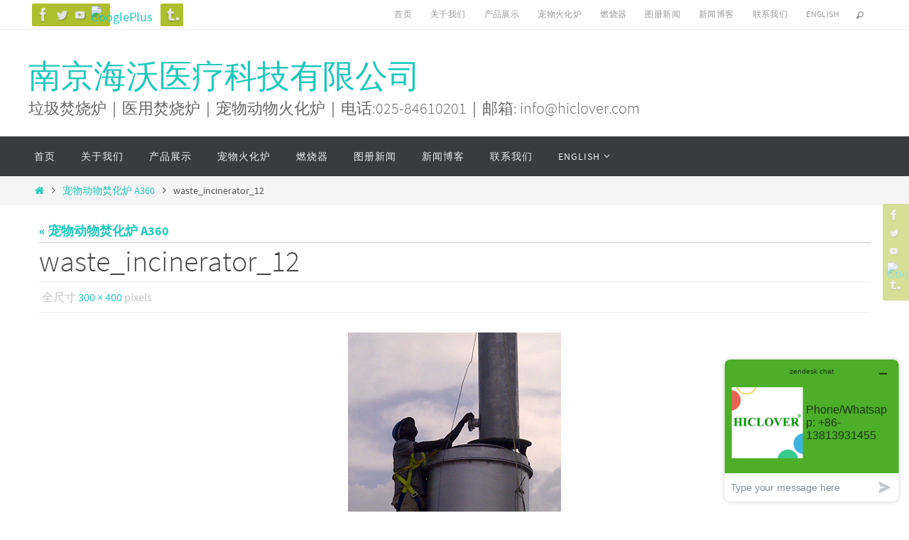

--- FILE ---
content_type: text/html; charset=UTF-8
request_url: https://cn.hiclover.com/product/%E5%AE%A0%E7%89%A9%E5%8A%A8%E7%89%A9%E7%84%9A%E5%8C%96%E7%82%89-a360/waste_incinerator_12/
body_size: 4851
content:
<!DOCTYPE html><html lang="zh-CN"><head><meta name="viewport" content="width=device-width, user-scalable=no, initial-scale=1.0, minimum-scale=1.0, maximum-scale=1.0"><meta http-equiv="Content-Type" content="text/html; charset=UTF-8" /><link rel="profile" href="https://gmpg.org/xfn/11" /><link rel="pingback" href="https://cn.hiclover.com/xmlrpc.php" /><link type="text/css" media="all" href="https://cn.hiclover.com/wp-content/cache/autoptimize/css/autoptimize_44b19fa7875e7aa1a0f9056df11da2a9.css" rel="stylesheet" /><link type="text/css" media="only screen and (max-width: 768px)" href="https://cn.hiclover.com/wp-content/cache/autoptimize/css/autoptimize_723a5ab6c721c9412dbd1ddf9cb25060.css" rel="stylesheet" /><title>waste_incinerator_12 &#8211; 南京海沃医疗科技有限公司</title><link rel='dns-prefetch' href='//s.w.org' /><link rel="alternate" type="application/rss+xml" title="南京海沃医疗科技有限公司 &raquo; Feed" href="https://cn.hiclover.com/feed/" /><link rel="alternate" type="application/rss+xml" title="南京海沃医疗科技有限公司 &raquo; 评论Feed" href="https://cn.hiclover.com/comments/feed/" /> <script type="text/javascript">window._wpemojiSettings = {"baseUrl":"https:\/\/s.w.org\/images\/core\/emoji\/11\/72x72\/","ext":".png","svgUrl":"https:\/\/s.w.org\/images\/core\/emoji\/11\/svg\/","svgExt":".svg","source":{"concatemoji":"https:\/\/cn.hiclover.com\/wp-includes\/js\/wp-emoji-release.min.js?ver=4.9.22"}};
			!function(e,a,t){var n,r,o,i=a.createElement("canvas"),p=i.getContext&&i.getContext("2d");function s(e,t){var a=String.fromCharCode;p.clearRect(0,0,i.width,i.height),p.fillText(a.apply(this,e),0,0);e=i.toDataURL();return p.clearRect(0,0,i.width,i.height),p.fillText(a.apply(this,t),0,0),e===i.toDataURL()}function c(e){var t=a.createElement("script");t.src=e,t.defer=t.type="text/javascript",a.getElementsByTagName("head")[0].appendChild(t)}for(o=Array("flag","emoji"),t.supports={everything:!0,everythingExceptFlag:!0},r=0;r<o.length;r++)t.supports[o[r]]=function(e){if(!p||!p.fillText)return!1;switch(p.textBaseline="top",p.font="600 32px Arial",e){case"flag":return s([55356,56826,55356,56819],[55356,56826,8203,55356,56819])?!1:!s([55356,57332,56128,56423,56128,56418,56128,56421,56128,56430,56128,56423,56128,56447],[55356,57332,8203,56128,56423,8203,56128,56418,8203,56128,56421,8203,56128,56430,8203,56128,56423,8203,56128,56447]);case"emoji":return!s([55358,56760,9792,65039],[55358,56760,8203,9792,65039])}return!1}(o[r]),t.supports.everything=t.supports.everything&&t.supports[o[r]],"flag"!==o[r]&&(t.supports.everythingExceptFlag=t.supports.everythingExceptFlag&&t.supports[o[r]]);t.supports.everythingExceptFlag=t.supports.everythingExceptFlag&&!t.supports.flag,t.DOMReady=!1,t.readyCallback=function(){t.DOMReady=!0},t.supports.everything||(n=function(){t.readyCallback()},a.addEventListener?(a.addEventListener("DOMContentLoaded",n,!1),e.addEventListener("load",n,!1)):(e.attachEvent("onload",n),a.attachEvent("onreadystatechange",function(){"complete"===a.readyState&&t.readyCallback()})),(n=t.source||{}).concatemoji?c(n.concatemoji):n.wpemoji&&n.twemoji&&(c(n.twemoji),c(n.wpemoji)))}(window,document,window._wpemojiSettings);</script> <script type='text/javascript' src='https://cn.hiclover.com/wp-includes/js/jquery/jquery.js?ver=1.12.4'></script> <link rel='https://api.w.org/' href='https://cn.hiclover.com/wp-json/' /><link rel="EditURI" type="application/rsd+xml" title="RSD" href="https://cn.hiclover.com/xmlrpc.php?rsd" /><link rel="wlwmanifest" type="application/wlwmanifest+xml" href="https://cn.hiclover.com/wp-includes/wlwmanifest.xml" /><meta name="generator" content="WordPress 4.9.22" /><meta name="generator" content="WooCommerce 2.3.11" /><link rel='shortlink' href='https://cn.hiclover.com/?p=188' /><link rel="alternate" type="application/json+oembed" href="https://cn.hiclover.com/wp-json/oembed/1.0/embed?url=https%3A%2F%2Fcn.hiclover.com%2Fproduct%2F%25e5%25ae%25a0%25e7%2589%25a9%25e5%258a%25a8%25e7%2589%25a9%25e7%2584%259a%25e5%258c%2596%25e7%2582%2589-a360%2Fwaste_incinerator_12%2F" /><link rel="alternate" type="text/xml+oembed" href="https://cn.hiclover.com/wp-json/oembed/1.0/embed?url=https%3A%2F%2Fcn.hiclover.com%2Fproduct%2F%25e5%25ae%25a0%25e7%2589%25a9%25e5%258a%25a8%25e7%2589%25a9%25e7%2584%259a%25e5%258c%2596%25e7%2582%2589-a360%2Fwaste_incinerator_12%2F&#038;format=xml" /> <!--[if lt IE 9]> <script>document.createElement('header');
document.createElement('nav');
document.createElement('section');
document.createElement('article');
document.createElement('aside');
document.createElement('footer');</script> <![endif]--></head><body class="attachment attachment-template-default single single-attachment postid-188 attachmentid-188 attachment-jpeg nirvana-image-one caption-simple nirvana-comment-placeholders nirvana-menu-left"> <a class="skip-link screen-reader-text" href="#main" title="跳转到内容"> 跳转到内容 </a><div id="wrapper" class="hfeed"><div id="topbar" ><div id="topbar-inner"><div class="socials" id="sheader"> <a target="_blank" href="https://www.facebook.com/hiclover" class="socialicons social-Facebook" title="Facebook"> <img alt="Facebook" src="https://cn.hiclover.com/wp-content/themes/nirvana/images/socials/Facebook.png" /> </a> <a  target="_blank"  href="https://twitter.com/hiclovercom"
 class="socialicons social-Twitter" title="Twitter"> <img alt="Twitter" src="https://cn.hiclover.com/wp-content/themes/nirvana/images/socials/Twitter.png" /> </a> <a  target="_blank"  href="https://www.youtube.com/c/IncineratorClover"
 class="socialicons social-YouTube" title="YouTube"> <img alt="YouTube" src="https://cn.hiclover.com/wp-content/themes/nirvana/images/socials/YouTube.png" /> </a> <a  target="_blank"  href="https://plus.google.com/+Clover-incinerator"
 class="socialicons social-GooglePlus" title="GooglePlus"> <img alt="GooglePlus" src="https://cn.hiclover.com/wp-content/themes/nirvana/images/socials/GooglePlus.png" /> </a> <a  target="_blank"  href="https://cloverincinerator.tumblr.com"
 class="socialicons social-Tumblr" title="Tumblr"> <img alt="Tumblr" src="https://cn.hiclover.com/wp-content/themes/nirvana/images/socials/Tumblr.png" /> </a></div><nav class="topmenu"><ul id="menu-top" class="menu"><li id="menu-item-13" class="menu-item menu-item-type-custom menu-item-object-custom menu-item-home menu-item-13"><a target="_blank" href="https://cn.hiclover.com">首页</a></li><li id="menu-item-15" class="menu-item menu-item-type-post_type menu-item-object-page menu-item-15"><a target="_blank" href="https://cn.hiclover.com/%e5%85%b3%e4%ba%8e%e6%88%91%e4%bb%ac/">关于我们</a></li><li id="menu-item-14" class="menu-item menu-item-type-post_type menu-item-object-page menu-item-14"><a target="_blank" href="https://cn.hiclover.com/%e4%ba%a7%e5%93%81%e5%b1%95%e7%a4%ba/">产品展示</a></li><li id="menu-item-251" class="menu-item menu-item-type-custom menu-item-object-custom menu-item-251"><a target="_blank" href="http://www.cloverpet.net/">宠物火化炉</a></li><li id="menu-item-253" class="menu-item menu-item-type-custom menu-item-object-custom menu-item-253"><a target="_blank" href="http://www.inciner8.com.cn/">燃烧器</a></li><li id="menu-item-18" class="menu-item menu-item-type-taxonomy menu-item-object-category menu-item-18"><a target="_blank" href="https://cn.hiclover.com/category/%e5%9b%be%e5%86%8c%e6%96%b0%e9%97%bb/">图册新闻</a></li><li id="menu-item-276" class="menu-item menu-item-type-taxonomy menu-item-object-category menu-item-276"><a href="https://cn.hiclover.com/category/%e6%96%b0%e9%97%bb%e5%8d%9a%e5%ae%a2/">新闻博客</a></li><li id="menu-item-17" class="menu-item menu-item-type-post_type menu-item-object-page menu-item-17"><a target="_blank" href="https://cn.hiclover.com/%e8%81%94%e7%b3%bb%e6%88%91%e4%bb%ac/">联系我们</a></li><li id="menu-item-248" class="menu-item menu-item-type-custom menu-item-object-custom menu-item-has-children menu-item-248"><a target="_blank" href="http://www.hiclover.com/">English</a></li><li class='menu-header-search'> <i class='search-icon'></i><form role="search" method="get" class="searchform" action="https://cn.hiclover.com/"> <label> <span class="screen-reader-text">Search for:</span> <input type="search" class="s" placeholder="搜索" value="" name="s" /> </label> <button type="submit" class="searchsubmit"><span class="screen-reader-text">搜索</span><i class="crycon-search"></i></button></form></li></ul></nav></div></div><div class="socials" id="srights"> <a target="_blank" href="https://www.facebook.com/hiclover" class="socialicons social-Facebook" title="Facebook"> <img alt="Facebook" src="https://cn.hiclover.com/wp-content/themes/nirvana/images/socials/Facebook.png" /> </a> <a  target="_blank"  href="https://twitter.com/hiclovercom"
 class="socialicons social-Twitter" title="Twitter"> <img alt="Twitter" src="https://cn.hiclover.com/wp-content/themes/nirvana/images/socials/Twitter.png" /> </a> <a  target="_blank"  href="https://www.youtube.com/c/IncineratorClover"
 class="socialicons social-YouTube" title="YouTube"> <img alt="YouTube" src="https://cn.hiclover.com/wp-content/themes/nirvana/images/socials/YouTube.png" /> </a> <a  target="_blank"  href="https://plus.google.com/+Clover-incinerator"
 class="socialicons social-GooglePlus" title="GooglePlus"> <img alt="GooglePlus" src="https://cn.hiclover.com/wp-content/themes/nirvana/images/socials/GooglePlus.png" /> </a> <a  target="_blank"  href="https://cloverincinerator.tumblr.com"
 class="socialicons social-Tumblr" title="Tumblr"> <img alt="Tumblr" src="https://cn.hiclover.com/wp-content/themes/nirvana/images/socials/Tumblr.png" /> </a></div><div id="header-full"><header id="header"><div id="masthead"><div id="branding" role="banner" ><div id="header-container"><div class="site-identity"><div id="site-title"><span> <a href="https://cn.hiclover.com/" title="南京海沃医疗科技有限公司" rel="home">南京海沃医疗科技有限公司</a> </span></div><div id="site-description" >垃圾焚烧炉｜医用焚烧炉｜宠物动物火化炉｜电话:025-84610201｜邮箱: <a href="/cdn-cgi/l/email-protection" class="__cf_email__" data-cfemail="1871767e775870717b74776e7d6a367b7775">[email&#160;protected]</a></div></div></div><div style="clear:both;"></div></div> <button id="nav-toggle"><span>&nbsp;</span></button><nav id="access" class="jssafe" role="navigation"><div class="skip-link screen-reader-text"><a href="#content" title="跳转到内容">跳转到内容</a></div><div class="menu"><ul id="prime_nav" class="menu"><li class="menu-item menu-item-type-custom menu-item-object-custom menu-item-home menu-item-13"><a target="_blank" href="https://cn.hiclover.com"><span>首页</span></a></li><li class="menu-item menu-item-type-post_type menu-item-object-page menu-item-15"><a target="_blank" href="https://cn.hiclover.com/%e5%85%b3%e4%ba%8e%e6%88%91%e4%bb%ac/"><span>关于我们</span></a></li><li class="menu-item menu-item-type-post_type menu-item-object-page menu-item-14"><a target="_blank" href="https://cn.hiclover.com/%e4%ba%a7%e5%93%81%e5%b1%95%e7%a4%ba/"><span>产品展示</span></a></li><li class="menu-item menu-item-type-custom menu-item-object-custom menu-item-251"><a target="_blank" href="http://www.cloverpet.net/"><span>宠物火化炉</span></a></li><li class="menu-item menu-item-type-custom menu-item-object-custom menu-item-253"><a target="_blank" href="http://www.inciner8.com.cn/"><span>燃烧器</span></a></li><li class="menu-item menu-item-type-taxonomy menu-item-object-category menu-item-18"><a target="_blank" href="https://cn.hiclover.com/category/%e5%9b%be%e5%86%8c%e6%96%b0%e9%97%bb/"><span>图册新闻</span></a></li><li class="menu-item menu-item-type-taxonomy menu-item-object-category menu-item-276"><a href="https://cn.hiclover.com/category/%e6%96%b0%e9%97%bb%e5%8d%9a%e5%ae%a2/"><span>新闻博客</span></a></li><li class="menu-item menu-item-type-post_type menu-item-object-page menu-item-17"><a target="_blank" href="https://cn.hiclover.com/%e8%81%94%e7%b3%bb%e6%88%91%e4%bb%ac/"><span>联系我们</span></a></li><li class="menu-item menu-item-type-custom menu-item-object-custom menu-item-has-children menu-item-248"><a target="_blank" href="http://www.hiclover.com/"><span>English</span></a><ul class="sub-menu"><li id="menu-item-236" class="menu-item menu-item-type-custom menu-item-object-custom menu-item-236"><a target="_blank" href="http://www.clover-incinerator.com"><span>Clover Incinerator</span></a></li><li id="menu-item-255" class="menu-item menu-item-type-custom menu-item-object-custom menu-item-255"><a target="_blank" href="http://www.hiclover.hk/"><span>繁體</span></a></li><li id="menu-item-256" class="menu-item menu-item-type-custom menu-item-object-custom menu-item-256"><a target="_blank" href="http://www.hiclover.ru/"><span>Pусский</span></a></li></ul></li></ul></div></nav></div></header></div><div style="clear:both;height:0;"></div><div id="breadcrumbs"><div id="breadcrumbs-box"><a href="https://cn.hiclover.com"><i class="crycon-homebread"></i><span class="screen-reader-text">Home</span></a><i class="crycon-angle-right"></i> <a href="https://cn.hiclover.com/product/%e5%ae%a0%e7%89%a9%e5%8a%a8%e7%89%a9%e7%84%9a%e5%8c%96%e7%82%89-a360/">宠物动物焚化炉 A360</a> <i class="crycon-angle-right"></i> <span class="current">waste_incinerator_12</span></div></div><div id="main"><div id="toTop"><i class="crycon-back2top"></i></div><div  id="forbottom" ><div style="clear:both;"></div><section id="container" class="single-attachment one-column"><div id="content" role="main"><p class="page-title"><a href="https://cn.hiclover.com/product/%e5%ae%a0%e7%89%a9%e5%8a%a8%e7%89%a9%e7%84%9a%e5%8c%96%e7%82%89-a360/" title="返回到 宠物动物焚化炉 A360" rel="gallery">&laquo; 宠物动物焚化炉 A360</a></p><div id="post-188" class="post post-188 attachment type-attachment status-inherit hentry"><h2 class="entry-title">waste_incinerator_12</h2><div class="entry-meta"> <span class="attach-size"> 全尺寸 <a href="https://cn.hiclover.com/wp-content/uploads/2015/04/waste_incinerator_12.jpg" title="链接到完整图像">300 &times; 400</a> pixels </span></div><div class="entry-content"><div class="entry-attachment"><p class="attachment"><a href="https://cn.hiclover.com/product/%e5%ae%a0%e7%89%a9%e5%8a%a8%e7%89%a9%e7%84%9a%e5%8c%96%e7%82%89-a360/waste_incinerator_13/" title="waste_incinerator_12" rel="attachment"><img width="300" height="400" src="https://cn.hiclover.com/wp-content/uploads/2015/04/waste_incinerator_12.jpg" class="attachment-900x9999 size-900x9999" alt="" srcset="https://cn.hiclover.com/wp-content/uploads/2015/04/waste_incinerator_12.jpg 300w, https://cn.hiclover.com/wp-content/uploads/2015/04/waste_incinerator_12-225x300.jpg 225w, https://cn.hiclover.com/wp-content/uploads/2015/04/waste_incinerator_12-113x150.jpg 113w" sizes="(max-width: 300px) 100vw, 300px" /></a></p><div class="entry-utility"></div></div></div><div class="entry-caption"></div></div><div id="nav-below" class="navigation"><div class="nav-previous"><a href='https://cn.hiclover.com/product/%e5%ae%a0%e7%89%a9%e5%8a%a8%e7%89%a9%e7%84%9a%e5%8c%96%e7%82%89-a360/waste_incinerator_11/'><i class="crycon-left-dir"></i>上一张图片</a></div><div class="nav-next"><a href='https://cn.hiclover.com/product/%e5%ae%a0%e7%89%a9%e5%8a%a8%e7%89%a9%e7%84%9a%e5%8c%96%e7%82%89-a360/waste_incinerator_13/'>下一張圖片<i class="crycon-right-dir"></i></a></div></div></div></section><div style="clear:both;"></div></div><footer id="footer" role="contentinfo"><div id="colophon"></div><div id="footer2"><div id="footer2-inside"><nav class="footermenu"><ul id="menu-top-1" class="menu"><li class="menu-item menu-item-type-custom menu-item-object-custom menu-item-home menu-item-13"><a target="_blank" href="https://cn.hiclover.com">首页</a></li><li class="menu-item menu-item-type-post_type menu-item-object-page menu-item-15"><a target="_blank" href="https://cn.hiclover.com/%e5%85%b3%e4%ba%8e%e6%88%91%e4%bb%ac/">关于我们</a></li><li class="menu-item menu-item-type-post_type menu-item-object-page menu-item-14"><a target="_blank" href="https://cn.hiclover.com/%e4%ba%a7%e5%93%81%e5%b1%95%e7%a4%ba/">产品展示</a></li><li class="menu-item menu-item-type-custom menu-item-object-custom menu-item-251"><a target="_blank" href="http://www.cloverpet.net/">宠物火化炉</a></li><li class="menu-item menu-item-type-custom menu-item-object-custom menu-item-253"><a target="_blank" href="http://www.inciner8.com.cn/">燃烧器</a></li><li class="menu-item menu-item-type-taxonomy menu-item-object-category menu-item-18"><a target="_blank" href="https://cn.hiclover.com/category/%e5%9b%be%e5%86%8c%e6%96%b0%e9%97%bb/">图册新闻</a></li><li class="menu-item menu-item-type-taxonomy menu-item-object-category menu-item-276"><a href="https://cn.hiclover.com/category/%e6%96%b0%e9%97%bb%e5%8d%9a%e5%ae%a2/">新闻博客</a></li><li class="menu-item menu-item-type-post_type menu-item-object-page menu-item-17"><a target="_blank" href="https://cn.hiclover.com/%e8%81%94%e7%b3%bb%e6%88%91%e4%bb%ac/">联系我们</a></li><li class="menu-item menu-item-type-custom menu-item-object-custom menu-item-has-children menu-item-248"><a target="_blank" href="http://www.hiclover.com/">English</a></li></ul></nav><div id="site-copyright">南京海沃医疗科技有限公司｜Nanjing Clover Medical Technology Co.,Ltd.</div> <em style="display:table;margin:0 auto;float:none;text-align:center;padding:7px 0;font-size:13px;"> Powered by <a target="_blank" href="http://www.cryoutcreations.eu" title="Nirvana Theme by Cryout Creations">Nirvana</a> &amp; <a target="_blank" href="http://wordpress.org/" title="Semantic个人发布平台"> WordPress.</a></em><div id="sfooter-full"><div class="socials" id="sfooter"> <a target="_blank" href="https://www.facebook.com/hiclover" class="socialicons social-Facebook" title="Facebook"> <img alt="Facebook" src="https://cn.hiclover.com/wp-content/themes/nirvana/images/socials/Facebook.png" /> </a> <a  target="_blank"  href="https://twitter.com/hiclovercom"
 class="socialicons social-Twitter" title="Twitter"> <img alt="Twitter" src="https://cn.hiclover.com/wp-content/themes/nirvana/images/socials/Twitter.png" /> </a> <a  target="_blank"  href="https://www.youtube.com/c/IncineratorClover"
 class="socialicons social-YouTube" title="YouTube"> <img alt="YouTube" src="https://cn.hiclover.com/wp-content/themes/nirvana/images/socials/YouTube.png" /> </a> <a  target="_blank"  href="https://plus.google.com/+Clover-incinerator"
 class="socialicons social-GooglePlus" title="GooglePlus"> <img alt="GooglePlus" src="https://cn.hiclover.com/wp-content/themes/nirvana/images/socials/GooglePlus.png" /> </a> <a  target="_blank"  href="https://cloverincinerator.tumblr.com"
 class="socialicons social-Tumblr" title="Tumblr"> <img alt="Tumblr" src="https://cn.hiclover.com/wp-content/themes/nirvana/images/socials/Tumblr.png" /> </a></div></div></div></div></footer></div></div>  <script data-cfasync="false" src="/cdn-cgi/scripts/5c5dd728/cloudflare-static/email-decode.min.js"></script><script type="text/javascript">window.$zopim||(function(d,s){var z=$zopim=function(c){z._.push(c)},$=z.s=
    d.createElement(s),e=d.getElementsByTagName(s)[0];z.set=function(o){z.set.
      _.push(o)};z._=[];z.set._=[];$.async=!0;$.setAttribute('charset','utf-8');
      $.src='//v2.zopim.com/?2k93IOQLQ7cUrSfhdxul2hACNMA2WqAX';z.t=+new Date;$.
      type='text/javascript';e.parentNode.insertBefore($,e)})(document,'script');</script><script>$zopim( function() {
})</script><script type='text/javascript'>var wc_add_to_cart_params = {"ajax_url":"\/wp-admin\/admin-ajax.php","i18n_view_cart":"\u67e5\u770b\u8d2d\u7269\u8f66","cart_url":"","is_cart":"","cart_redirect_after_add":"no"};</script> <script type='text/javascript'>var woocommerce_params = {"ajax_url":"\/wp-admin\/admin-ajax.php"};</script> <script type='text/javascript'>var wc_cart_fragments_params = {"ajax_url":"\/wp-admin\/admin-ajax.php","fragment_name":"wc_fragments"};</script> <script type='text/javascript'>var nirvana_settings = {"mobile":"1","fitvids":"1","contentwidth":"900"};</script> <script type="text/javascript" defer src="https://cn.hiclover.com/wp-content/cache/autoptimize/js/autoptimize_fadda9df994bf43370bf33dff108317a.js"></script><script defer src="https://static.cloudflareinsights.com/beacon.min.js/vcd15cbe7772f49c399c6a5babf22c1241717689176015" integrity="sha512-ZpsOmlRQV6y907TI0dKBHq9Md29nnaEIPlkf84rnaERnq6zvWvPUqr2ft8M1aS28oN72PdrCzSjY4U6VaAw1EQ==" data-cf-beacon='{"version":"2024.11.0","token":"fb7bc03a6e874dd09c0bed99ca5c3bf6","server_timing":{"name":{"cfCacheStatus":true,"cfEdge":true,"cfExtPri":true,"cfL4":true,"cfOrigin":true,"cfSpeedBrain":true},"location_startswith":null}}' crossorigin="anonymous"></script>
</body></html>

--- FILE ---
content_type: text/css
request_url: https://cn.hiclover.com/wp-content/cache/autoptimize/css/autoptimize_44b19fa7875e7aa1a0f9056df11da2a9.css
body_size: 24008
content:
#wpadminbar #wp-admin-bar-p404_free_top_button .ab-icon:before{content:"\f103";color:red;top:2px}
img.wp-smiley,img.emoji{display:inline !important;border:none !important;box-shadow:none !important;height:1em !important;width:1em !important;margin:0 .07em !important;vertical-align:-.1em !important;background:0 0 !important;padding:0 !important}
.woocommerce #content div.product .woocommerce-tabs ul.tabs:after,.woocommerce #content div.product .woocommerce-tabs ul.tabs:before,.woocommerce #content div.product div.thumbnails:after,.woocommerce #content div.product div.thumbnails:before,.woocommerce .col2-set:after,.woocommerce .col2-set:before,.woocommerce div.product .woocommerce-tabs ul.tabs:after,.woocommerce div.product .woocommerce-tabs ul.tabs:before,.woocommerce div.product div.thumbnails:after,.woocommerce div.product div.thumbnails:before,.woocommerce-page #content div.product .woocommerce-tabs ul.tabs:after,.woocommerce-page #content div.product .woocommerce-tabs ul.tabs:before,.woocommerce-page #content div.product div.thumbnails:after,.woocommerce-page #content div.product div.thumbnails:before,.woocommerce-page .col2-set:after,.woocommerce-page .col2-set:before,.woocommerce-page div.product .woocommerce-tabs ul.tabs:after,.woocommerce-page div.product .woocommerce-tabs ul.tabs:before,.woocommerce-page div.product div.thumbnails:after,.woocommerce-page div.product div.thumbnails:before{content:" ";display:table}.woocommerce #content div.product #reviews .comment:after,.woocommerce #content div.product .woocommerce-tabs,.woocommerce #content div.product .woocommerce-tabs ul.tabs:after,.woocommerce #content div.product div.thumbnails a.first,.woocommerce #content div.product div.thumbnails:after,.woocommerce .cart-collaterals:after,.woocommerce .col2-set:after,.woocommerce .related:after,.woocommerce .upsells.products:after,.woocommerce .woocommerce-pagination ul.page-numbers:after,.woocommerce div.product #reviews .comment:after,.woocommerce div.product .woocommerce-tabs,.woocommerce div.product .woocommerce-tabs ul.tabs:after,.woocommerce div.product div.thumbnails a.first,.woocommerce div.product div.thumbnails:after,.woocommerce ul.products,.woocommerce ul.products li.first,.woocommerce ul.products:after,.woocommerce-page #content div.product #reviews .comment:after,.woocommerce-page #content div.product .woocommerce-tabs,.woocommerce-page #content div.product .woocommerce-tabs ul.tabs:after,.woocommerce-page #content div.product div.thumbnails a.first,.woocommerce-page #content div.product div.thumbnails:after,.woocommerce-page .cart-collaterals:after,.woocommerce-page .col2-set:after,.woocommerce-page .related:after,.woocommerce-page .upsells.products:after,.woocommerce-page .woocommerce-pagination ul.page-numbers:after,.woocommerce-page div.product #reviews .comment:after,.woocommerce-page div.product .woocommerce-tabs,.woocommerce-page div.product .woocommerce-tabs ul.tabs:after,.woocommerce-page div.product div.thumbnails a.first,.woocommerce-page div.product div.thumbnails:after,.woocommerce-page ul.products,.woocommerce-page ul.products li.first,.woocommerce-page ul.products:after{clear:both}.woocommerce .col2-set,.woocommerce-page .col2-set{width:100%}.woocommerce .col2-set .col-1,.woocommerce-page .col2-set .col-1{float:left;width:48%}.woocommerce .col2-set .col-2,.woocommerce-page .col2-set .col-2{float:right;width:48%}.woocommerce img,.woocommerce-page img{height:auto;max-width:100%}.woocommerce #content div.product div.images,.woocommerce div.product div.images,.woocommerce-page #content div.product div.images,.woocommerce-page div.product div.images{float:left;width:48%}.woocommerce #content div.product div.thumbnails a,.woocommerce div.product div.thumbnails a,.woocommerce-page #content div.product div.thumbnails a,.woocommerce-page div.product div.thumbnails a{float:left;width:30.75%;margin-right:3.8%;margin-bottom:1em}.woocommerce #content div.product div.thumbnails a.last,.woocommerce div.product div.thumbnails a.last,.woocommerce-page #content div.product div.thumbnails a.last,.woocommerce-page div.product div.thumbnails a.last{margin-right:0}.woocommerce #content div.product div.thumbnails.columns-1 a,.woocommerce div.product div.thumbnails.columns-1 a,.woocommerce-page #content div.product div.thumbnails.columns-1 a,.woocommerce-page div.product div.thumbnails.columns-1 a{width:100%;margin-right:0;float:none}.woocommerce #content div.product div.thumbnails.columns-2 a,.woocommerce div.product div.thumbnails.columns-2 a,.woocommerce-page #content div.product div.thumbnails.columns-2 a,.woocommerce-page div.product div.thumbnails.columns-2 a{width:48%}.woocommerce #content div.product div.thumbnails.columns-4 a,.woocommerce div.product div.thumbnails.columns-4 a,.woocommerce-page #content div.product div.thumbnails.columns-4 a,.woocommerce-page div.product div.thumbnails.columns-4 a{width:22.05%}.woocommerce #content div.product div.thumbnails.columns-5 a,.woocommerce div.product div.thumbnails.columns-5 a,.woocommerce-page #content div.product div.thumbnails.columns-5 a,.woocommerce-page div.product div.thumbnails.columns-5 a{width:16.9%}.woocommerce #content div.product div.summary,.woocommerce div.product div.summary,.woocommerce-page #content div.product div.summary,.woocommerce-page div.product div.summary{float:right;width:48%}.woocommerce #content div.product .woocommerce-tabs ul.tabs li,.woocommerce div.product .woocommerce-tabs ul.tabs li,.woocommerce-page #content div.product .woocommerce-tabs ul.tabs li,.woocommerce-page div.product .woocommerce-tabs ul.tabs li{display:inline-block}.woocommerce #content div.product #reviews .comment:after,.woocommerce #content div.product #reviews .comment:before,.woocommerce .related:after,.woocommerce .related:before,.woocommerce .upsells.products:after,.woocommerce .upsells.products:before,.woocommerce .woocommerce-pagination ul.page-numbers:after,.woocommerce .woocommerce-pagination ul.page-numbers:before,.woocommerce div.product #reviews .comment:after,.woocommerce div.product #reviews .comment:before,.woocommerce ul.products:after,.woocommerce ul.products:before,.woocommerce-page #content div.product #reviews .comment:after,.woocommerce-page #content div.product #reviews .comment:before,.woocommerce-page .related:after,.woocommerce-page .related:before,.woocommerce-page .upsells.products:after,.woocommerce-page .upsells.products:before,.woocommerce-page .woocommerce-pagination ul.page-numbers:after,.woocommerce-page .woocommerce-pagination ul.page-numbers:before,.woocommerce-page div.product #reviews .comment:after,.woocommerce-page div.product #reviews .comment:before,.woocommerce-page ul.products:after,.woocommerce-page ul.products:before{content:" ";display:table}.woocommerce #content div.product #reviews .comment img,.woocommerce div.product #reviews .comment img,.woocommerce-page #content div.product #reviews .comment img,.woocommerce-page div.product #reviews .comment img{float:right;height:auto}.woocommerce .related,.woocommerce .upsells.products,.woocommerce-page .related,.woocommerce-page .upsells.products{clear:both}.woocommerce .related ul,.woocommerce .related ul.products,.woocommerce .upsells.products ul,.woocommerce .upsells.products ul.products,.woocommerce-page .related ul,.woocommerce-page .related ul.products,.woocommerce-page .upsells.products ul,.woocommerce-page .upsells.products ul.products{float:none}.woocommerce .related ul li.product,.woocommerce .related ul.products li.product,.woocommerce .upsells.products ul li.product,.woocommerce .upsells.products ul.products li.product,.woocommerce-page .related ul li.product,.woocommerce-page .related ul.products li.product,.woocommerce-page .upsells.products ul li.product,.woocommerce-page .upsells.products ul.products li.product{width:48%}.woocommerce .related ul li.product img,.woocommerce .related ul.products li.product img,.woocommerce .upsells.products ul li.product img,.woocommerce .upsells.products ul.products li.product img,.woocommerce-page .related ul li.product img,.woocommerce-page .related ul.products li.product img,.woocommerce-page .upsells.products ul li.product img,.woocommerce-page .upsells.products ul.products li.product img{width:100%;height:auto}.woocommerce ul.products li.product,.woocommerce-page ul.products li.product{float:left;margin:0 3.8% 2.992em 0;padding:0;position:relative;width:22.05%}.woocommerce ul.products li.last,.woocommerce-page ul.products li.last{margin-right:0}.woocommerce-page.columns-1 ul.products li.product,.woocommerce.columns-1 ul.products li.product{width:100%;margin-right:0}.woocommerce-page.columns-2 ul.products li.product,.woocommerce.columns-2 ul.products li.product{width:48%}.woocommerce-page.columns-3 ul.products li.product,.woocommerce.columns-3 ul.products li.product{width:30.75%}.woocommerce-page.columns-5 ul.products li.product,.woocommerce.columns-5 ul.products li.product{width:16.95%}.woocommerce-page.columns-6 ul.products li.product,.woocommerce.columns-6 ul.products li.product{width:13.5%}.woocommerce .woocommerce-result-count,.woocommerce-page .woocommerce-result-count{float:left}.woocommerce .woocommerce-ordering,.woocommerce-page .woocommerce-ordering{float:right}.woocommerce .woocommerce-pagination ul.page-numbers li,.woocommerce-page .woocommerce-pagination ul.page-numbers li{display:inline-block}.woocommerce #content table.cart img,.woocommerce table.cart img,.woocommerce-page #content table.cart img,.woocommerce-page table.cart img{height:auto}.woocommerce #content table.cart td.actions,.woocommerce table.cart td.actions,.woocommerce-page #content table.cart td.actions,.woocommerce-page table.cart td.actions{text-align:right}.woocommerce #content table.cart td.actions .input-text,.woocommerce table.cart td.actions .input-text,.woocommerce-page #content table.cart td.actions .input-text,.woocommerce-page table.cart td.actions .input-text{width:80px}.woocommerce #content table.cart td.actions .coupon,.woocommerce table.cart td.actions .coupon,.woocommerce-page #content table.cart td.actions .coupon,.woocommerce-page table.cart td.actions .coupon{float:left}.woocommerce #content table.cart td.actions .coupon label,.woocommerce table.cart td.actions .coupon label,.woocommerce-page #content table.cart td.actions .coupon label,.woocommerce-page table.cart td.actions .coupon label{display:none}.woocommerce .cart-collaterals .shipping_calculator:after,.woocommerce .cart-collaterals .shipping_calculator:before,.woocommerce .cart-collaterals:after,.woocommerce .cart-collaterals:before,.woocommerce form .form-row:after,.woocommerce form .form-row:before,.woocommerce ul.cart_list li:after,.woocommerce ul.cart_list li:before,.woocommerce ul.product_list_widget li:after,.woocommerce ul.product_list_widget li:before,.woocommerce-page .cart-collaterals .shipping_calculator:after,.woocommerce-page .cart-collaterals .shipping_calculator:before,.woocommerce-page .cart-collaterals:after,.woocommerce-page .cart-collaterals:before,.woocommerce-page form .form-row:after,.woocommerce-page form .form-row:before,.woocommerce-page ul.cart_list li:after,.woocommerce-page ul.cart_list li:before,.woocommerce-page ul.product_list_widget li:after,.woocommerce-page ul.product_list_widget li:before{content:" ";display:table}.woocommerce .cart-collaterals,.woocommerce-page .cart-collaterals{width:100%}.woocommerce .cart-collaterals .related,.woocommerce-page .cart-collaterals .related{width:30.75%;float:left}.woocommerce .cart-collaterals .cross-sells,.woocommerce-page .cart-collaterals .cross-sells{width:48%;float:left}.woocommerce .cart-collaterals .cross-sells ul.products,.woocommerce-page .cart-collaterals .cross-sells ul.products{float:none}.woocommerce .cart-collaterals .cross-sells ul.products li,.woocommerce-page .cart-collaterals .cross-sells ul.products li{width:48%}.woocommerce .cart-collaterals .shipping_calculator,.woocommerce-page .cart-collaterals .shipping_calculator{width:48%;clear:right;float:right}.woocommerce .cart-collaterals .shipping_calculator:after,.woocommerce form .form-row-wide,.woocommerce form .form-row:after,.woocommerce ul.cart_list li:after,.woocommerce ul.product_list_widget li:after,.woocommerce-page .cart-collaterals .shipping_calculator:after,.woocommerce-page form .form-row-wide,.woocommerce-page form .form-row:after,.woocommerce-page ul.cart_list li:after,.woocommerce-page ul.product_list_widget li:after{clear:both}.woocommerce .cart-collaterals .shipping_calculator .col2-set .col-1,.woocommerce .cart-collaterals .shipping_calculator .col2-set .col-2,.woocommerce-page .cart-collaterals .shipping_calculator .col2-set .col-1,.woocommerce-page .cart-collaterals .shipping_calculator .col2-set .col-2{width:47%}.woocommerce .cart-collaterals .cart_totals,.woocommerce-page .cart-collaterals .cart_totals{float:right;width:48%}.woocommerce ul.cart_list li img,.woocommerce ul.product_list_widget li img,.woocommerce-page ul.cart_list li img,.woocommerce-page ul.product_list_widget li img{float:right;height:auto}.woocommerce form .form-row label,.woocommerce-page form .form-row label{display:block}.woocommerce form .form-row label.checkbox,.woocommerce-page form .form-row label.checkbox{display:inline}.woocommerce form .form-row select,.woocommerce-page form .form-row select{width:100%}.woocommerce form .form-row .input-text,.woocommerce-page form .form-row .input-text{-webkit-box-sizing:border-box;-moz-box-sizing:border-box;box-sizing:border-box;width:100%}.woocommerce form .form-row-first,.woocommerce form .form-row-last,.woocommerce-page form .form-row-first,.woocommerce-page form .form-row-last{float:left;width:47%;overflow:visible}.woocommerce #payment #place_order,.woocommerce form .form-row-last,.woocommerce-page #payment #place_order,.woocommerce-page form .form-row-last{float:right}.woocommerce #payment .form-row select,.woocommerce-page #payment .form-row select{width:auto}.woocommerce #payment .terms,.woocommerce-page #payment .terms{text-align:right;padding:0 1em}.twentyfourteen .tfwc{padding:12px 10px 0;max-width:474px;margin:0 auto}.twentyfourteen .tfwc .product .entry-summary{padding:0!important;margin:0 0 1.618em!important}.twentyfourteen .tfwc div.product.hentry.has-post-thumbnail{margin-top:0}.twentyfourteen .tfwc .product .images img{margin-bottom:1em}@media screen and (min-width:673px){.twentyfourteen .tfwc{padding-right:30px;padding-left:30px}}@media screen and (min-width:1040px){.twentyfourteen .tfwc{padding-right:15px;padding-left:15px}}@media screen and (min-width:1110px){.twentyfourteen .tfwc{padding-right:30px;padding-left:30px}}@media screen and (min-width:1218px){.twentyfourteen .tfwc{margin-right:54px}.full-width .twentyfourteen .tfwc{margin-right:auto}}.twentyfifteen .t15wc{padding-left:7.6923%;padding-right:7.6923%;padding-top:7.6923%;margin-bottom:7.6923%;background:#fff;box-shadow:0 0 1px rgba(0,0,0,.15)}.twentyfifteen .t15wc .page-title{margin-left:0}@media screen and (min-width:38.75em){.twentyfifteen .t15wc{margin-right:7.6923%;margin-left:7.6923%;margin-top:8.3333%}}@media screen and (min-width:59.6875em){.twentyfifteen .t15wc{margin-left:8.3333%;margin-right:8.3333%;padding:10%}.single-product .twentyfifteen .entry-summary{padding:0!important}}
@charset "UTF-8";.clear,.woocommerce .woocommerce-breadcrumb:after,.woocommerce .woocommerce-error:after,.woocommerce .woocommerce-info:after,.woocommerce .woocommerce-message:after{clear:both}@-moz-keyframes spin{100%{-moz-transform:rotate(360deg)}}@-webkit-keyframes spin{100%{-webkit-transform:rotate(360deg)}}@keyframes spin{100%{-webkit-transform:rotate(360deg);transform:rotate(360deg)}}@font-face{font-family:star;src:url(//cn.hiclover.com/wp-content/plugins/woocommerce/assets/css/../fonts/star.eot);src:url(//cn.hiclover.com/wp-content/plugins/woocommerce/assets/css/../fonts/star.eot?#iefix) format("embedded-opentype"),url(//cn.hiclover.com/wp-content/plugins/woocommerce/assets/css/../fonts/star.woff) format("woff"),url(//cn.hiclover.com/wp-content/plugins/woocommerce/assets/css/../fonts/star.ttf) format("truetype"),url(//cn.hiclover.com/wp-content/plugins/woocommerce/assets/css/../fonts/star.svg#star) format("svg");font-weight:400;font-style:normal}@font-face{font-family:WooCommerce;src:url(//cn.hiclover.com/wp-content/plugins/woocommerce/assets/css/../fonts/WooCommerce.eot);src:url(//cn.hiclover.com/wp-content/plugins/woocommerce/assets/css/../fonts/WooCommerce.eot?#iefix) format("embedded-opentype"),url(//cn.hiclover.com/wp-content/plugins/woocommerce/assets/css/../fonts/WooCommerce.woff) format("woff"),url(//cn.hiclover.com/wp-content/plugins/woocommerce/assets/css/../fonts/WooCommerce.ttf) format("truetype"),url(//cn.hiclover.com/wp-content/plugins/woocommerce/assets/css/../fonts/WooCommerce.svg#WooCommerce) format("svg");font-weight:400;font-style:normal}p.demo_store{position:fixed;top:0;left:0;right:0;margin:0;width:100%;font-size:1em;padding:1em 0;text-align:center;background-color:#a46497;color:#fff;z-index:99998;box-shadow:0 1px 1em rgba(0,0,0,.2)}.admin-bar p.demo_store{top:32px}.woocommerce .blockUI.blockOverlay{position:relative}.woocommerce .blockUI.blockOverlay:before,.woocommerce .loader:before{height:1em;width:1em;position:absolute;top:50%;left:50%;margin-left:-.5em;margin-top:-.5em;display:block;-webkit-animation:spin 1s ease-in-out infinite;-moz-animation:spin 1s ease-in-out infinite;animation:spin 1s ease-in-out infinite;content:"";background:url(//cn.hiclover.com/wp-content/plugins/woocommerce/assets/css/../images/icons/loader.svg) center center;background-size:cover;line-height:1;text-align:center;font-size:2em;color:rgba(0,0,0,.75)}.woocommerce a.remove{display:block;font-size:1.5em;height:1em;width:1em;text-align:center;line-height:1;border-radius:100%;color:red!important;text-decoration:none;font-weight:700;border:0}.woocommerce a.remove:hover{color:#fff!important;background:red}.woocommerce .woocommerce-error,.woocommerce .woocommerce-info,.woocommerce .woocommerce-message{padding:1em 2em 1em 3.5em!important;margin:0 0 2em!important;position:relative;background-color:#f7f6f7;color:#515151;border-top:3px solid #a46497;list-style:none!important;width:auto}.woocommerce .woocommerce-error:after,.woocommerce .woocommerce-error:before,.woocommerce .woocommerce-info:after,.woocommerce .woocommerce-info:before,.woocommerce .woocommerce-message:after,.woocommerce .woocommerce-message:before{content:" ";display:table}.woocommerce .woocommerce-error:before,.woocommerce .woocommerce-info:before,.woocommerce .woocommerce-message:before{font-family:WooCommerce;content:"\e028";display:inline-block;position:absolute;top:1em;left:1.5em}.woocommerce .woocommerce-error .button,.woocommerce .woocommerce-info .button,.woocommerce .woocommerce-message .button{float:right}.woocommerce .woocommerce-error li,.woocommerce .woocommerce-info li,.woocommerce .woocommerce-message li{list-style:none!important;padding-left:0!important;margin-left:0!important}.woocommerce .woocommerce-message{border-top-color:#8fae1b}.woocommerce .woocommerce-message:before{content:"\e015";color:#8fae1b}.woocommerce .woocommerce-info{border-top-color:#1e85be}.woocommerce .woocommerce-info:before{color:#1e85be}.woocommerce .woocommerce-error{border-top-color:#b81c23}.woocommerce .woocommerce-error:before{content:"\e016";color:#b81c23}.woocommerce small.note{display:block;color:#777;font-size:.857em;margin-top:10px}.woocommerce .woocommerce-breadcrumb{margin:0 0 1em;padding:0;font-size:.92em;color:#777}.woocommerce .woocommerce-breadcrumb:after,.woocommerce .woocommerce-breadcrumb:before{content:" ";display:table}.woocommerce .woocommerce-breadcrumb a{color:#777}.woocommerce .quantity .qty{width:3.631em;text-align:center}.woocommerce div.product{margin-bottom:0;position:relative}.woocommerce div.product .product_title{clear:none;margin-top:0;padding:0}.woocommerce #reviews #comments .add_review:after,.woocommerce .products ul:after,.woocommerce div.product form.cart:after,.woocommerce div.product p.cart:after,.woocommerce nav.woocommerce-pagination ul,.woocommerce ul.products:after{clear:both}.woocommerce div.product p.price,.woocommerce div.product span.price{color:#77a464;font-size:1.25em}.woocommerce div.product p.price ins,.woocommerce div.product span.price ins{background:inherit;font-weight:700}.woocommerce div.product p.price del,.woocommerce div.product span.price del{opacity:.5;display:block}.woocommerce div.product p.stock{font-size:.92em}.woocommerce div.product .stock{color:#77a464}.woocommerce div.product .out-of-stock{color:red}.woocommerce div.product .woocommerce-product-rating{margin-bottom:1.618em}.woocommerce div.product div.images,.woocommerce div.product div.summary{margin-bottom:2em}.woocommerce div.product div.images img{display:block;width:100%;height:auto;box-shadow:none}.woocommerce div.product div.images div.thumbnails{padding-top:1em}.woocommerce div.product div.social{text-align:right;margin:0 0 1em}.woocommerce div.product div.social span{margin:0 0 0 2px}.woocommerce div.product div.social span span{margin:0}.woocommerce div.product div.social span .stButton .chicklets{padding-left:16px;width:0}.woocommerce div.product div.social iframe{float:left;margin-top:3px}.woocommerce div.product .woocommerce-tabs ul.tabs{list-style:none;padding:0 0 0 1em;margin:0 0 1.618em;overflow:hidden;position:relative}.woocommerce div.product .woocommerce-tabs ul.tabs li{border:1px solid #d3ced2;background-color:#ebe9eb;display:inline-block;position:relative;z-index:0;border-radius:4px 4px 0 0;margin:0 -5px;padding:0 1em}.woocommerce div.product .woocommerce-tabs ul.tabs li a{display:inline-block;padding:.5em 0;font-weight:700;color:#515151;text-decoration:none}.woocommerce div.product form.cart:after,.woocommerce div.product form.cart:before,.woocommerce div.product p.cart:after,.woocommerce div.product p.cart:before{content:" ";display:table}.woocommerce div.product .woocommerce-tabs ul.tabs li a:hover{text-decoration:none;color:#6b6b6b}.woocommerce div.product .woocommerce-tabs ul.tabs li.active{background:#fff;z-index:2;border-bottom-color:#fff}.woocommerce div.product .woocommerce-tabs ul.tabs li.active a{color:inherit;text-shadow:inherit}.woocommerce div.product .woocommerce-tabs ul.tabs li.active:before{box-shadow:2px 2px 0 #fff}.woocommerce div.product .woocommerce-tabs ul.tabs li.active:after{box-shadow:-2px 2px 0 #fff}.woocommerce div.product .woocommerce-tabs ul.tabs li:after,.woocommerce div.product .woocommerce-tabs ul.tabs li:before{border:1px solid #d3ced2;position:absolute;bottom:-1px;width:5px;height:5px;content:" "}.woocommerce div.product .woocommerce-tabs ul.tabs li:before{left:-6px;-webkit-border-bottom-right-radius:4px;-moz-border-bottom-right-radius:4px;border-bottom-right-radius:4px;border-width:0 1px 1px 0;box-shadow:2px 2px 0 #ebe9eb}.woocommerce div.product .woocommerce-tabs ul.tabs li:after{right:-6px;-webkit-border-bottom-left-radius:4px;-moz-border-bottom-left-radius:4px;border-bottom-left-radius:4px;border-width:0 0 1px 1px;box-shadow:-2px 2px 0 #ebe9eb}.woocommerce div.product .woocommerce-tabs ul.tabs:before{position:absolute;content:" ";width:100%;bottom:0;left:0;border-bottom:1px solid #d3ced2;z-index:1}.woocommerce div.product .woocommerce-tabs .panel{margin:0 0 2em;padding:0}.woocommerce div.product form.cart,.woocommerce div.product p.cart{margin-bottom:2em}.woocommerce div.product form.cart div.quantity{float:left;margin:0 4px 0 0}.woocommerce div.product form.cart table{border-width:0 0 1px}.woocommerce div.product form.cart table td{padding-left:0}.woocommerce div.product form.cart table div.quantity{float:none;margin:0}.woocommerce div.product form.cart table small.stock{display:block;float:none}.woocommerce div.product form.cart .variations{margin-bottom:1em;border:0}.woocommerce div.product form.cart .variations td,.woocommerce div.product form.cart .variations th{border:0}.woocommerce div.product form.cart .variations label{font-weight:700}.woocommerce div.product form.cart .variations select{width:100%;float:left}.woocommerce div.product form.cart .variations td.label{padding-right:1em}.woocommerce div.product form.cart .variations td{vertical-align:top}.woocommerce div.product form.cart .button{vertical-align:middle;float:left}.woocommerce div.product form.cart .group_table td.label{padding-right:1em;padding-left:1em}.woocommerce div.product form.cart .group_table td{vertical-align:top;padding-bottom:.5em;border:0}.woocommerce span.onsale{min-height:3.236em;min-width:3.236em;padding:.202em;font-weight:700;position:absolute;text-align:center;line-height:3.236;top:-.5em;left:-.5em;margin:0;border-radius:100%;background-color:#77a464;color:#fff;font-size:.857em;-webkit-font-smoothing:antialiased}.woocommerce .products ul,.woocommerce ul.products{margin:0 0 1em;padding:0;list-style:none;clear:both}.woocommerce .products ul:after,.woocommerce .products ul:before,.woocommerce ul.products:after,.woocommerce ul.products:before{content:" ";display:table}.woocommerce .products ul li,.woocommerce ul.products li{list-style:none}.woocommerce ul.products li.product .onsale{top:0;right:0;left:auto;margin:-.5em -.5em 0 0}.woocommerce ul.products li.product h3{padding:.5em 0;margin:0;font-size:1em}.woocommerce ul.products li.product a{text-decoration:none}.woocommerce ul.products li.product a img{width:100%;height:auto;display:block;margin:0 0 1em;box-shadow:none}.woocommerce ul.products li.product strong{display:block}.woocommerce ul.products li.product .star-rating{font-size:.857em}.woocommerce ul.products li.product .button{margin-top:1em}.woocommerce ul.products li.product .price{color:#77a464;display:block;font-weight:400;margin-bottom:.5em;font-size:.857em}.woocommerce ul.products li.product .price del{color:inherit;opacity:.5;display:block}.woocommerce ul.products li.product .price ins{background:0 0;font-weight:700}.woocommerce ul.products li.product .price .from{font-size:.67em;margin:-2px 0 0;text-transform:uppercase;color:rgba(132,132,132,.5)}.woocommerce .woocommerce-ordering,.woocommerce .woocommerce-result-count{margin:0 0 1em}.woocommerce .woocommerce-ordering select{vertical-align:top}.woocommerce nav.woocommerce-pagination{text-align:center}.woocommerce nav.woocommerce-pagination ul{display:inline-block;white-space:nowrap;padding:0;border:1px solid #d3ced2;border-right:0;margin:1px}.woocommerce nav.woocommerce-pagination ul li{border-right:1px solid #d3ced2;padding:0;margin:0;float:left;display:inline;overflow:hidden}.woocommerce nav.woocommerce-pagination ul li a,.woocommerce nav.woocommerce-pagination ul li span{margin:0;text-decoration:none;line-height:1;font-size:1em;font-weight:400;padding:.5em;min-width:1em;display:block}.woocommerce nav.woocommerce-pagination ul li a:focus,.woocommerce nav.woocommerce-pagination ul li a:hover,.woocommerce nav.woocommerce-pagination ul li span.current{background:#ebe9eb;color:#8a7e88}.woocommerce #respond input#submit,.woocommerce a.button,.woocommerce button.button,.woocommerce input.button{font-size:100%;margin:0;line-height:1;cursor:pointer;position:relative;font-family:inherit;text-decoration:none;overflow:visible;padding:.618em 1em;font-weight:700;border-radius:3px;left:auto;color:#515151;background-color:#ebe9eb;border:0;white-space:nowrap;display:inline-block;background-image:none;box-shadow:none;-webkit-box-shadow:none;text-shadow:none}.woocommerce #respond input#submit.loading,.woocommerce a.button.loading,.woocommerce button.button.loading,.woocommerce input.button.loading{opacity:.25;padding-right:2.618em}.woocommerce #respond input#submit.loading:after,.woocommerce a.button.loading:after,.woocommerce button.button.loading:after,.woocommerce input.button.loading:after{font-family:WooCommerce;content:"\e01c";vertical-align:top;-webkit-font-smoothing:antialiased;font-weight:400;position:absolute;top:.618em;right:1em;-webkit-animation:spin 2s linear infinite;-moz-animation:spin 2s linear infinite;animation:spin 2s linear infinite}.woocommerce #respond input#submit.added:after,.woocommerce a.button.added:after,.woocommerce button.button.added:after,.woocommerce input.button.added:after{font-family:WooCommerce;content:"\e017";margin-left:.53em;vertical-align:bottom}.woocommerce #respond input#submit:hover,.woocommerce a.button:hover,.woocommerce button.button:hover,.woocommerce input.button:hover{background-color:#dad8da;text-decoration:none;background-image:none;color:#515151}.woocommerce #respond input#submit.alt,.woocommerce a.button.alt,.woocommerce button.button.alt,.woocommerce input.button.alt{background-color:#a46497;color:#fff;-webkit-font-smoothing:antialiased}.woocommerce #respond input#submit.alt:hover,.woocommerce a.button.alt:hover,.woocommerce button.button.alt:hover,.woocommerce input.button.alt:hover{background-color:#935386;color:#fff}.woocommerce #respond input#submit.alt.disabled,.woocommerce #respond input#submit.alt.disabled:hover,.woocommerce #respond input#submit.alt:disabled,.woocommerce #respond input#submit.alt:disabled:hover,.woocommerce #respond input#submit.alt:disabled[disabled],.woocommerce #respond input#submit.alt:disabled[disabled]:hover,.woocommerce a.button.alt.disabled,.woocommerce a.button.alt.disabled:hover,.woocommerce a.button.alt:disabled,.woocommerce a.button.alt:disabled:hover,.woocommerce a.button.alt:disabled[disabled],.woocommerce a.button.alt:disabled[disabled]:hover,.woocommerce button.button.alt.disabled,.woocommerce button.button.alt.disabled:hover,.woocommerce button.button.alt:disabled,.woocommerce button.button.alt:disabled:hover,.woocommerce button.button.alt:disabled[disabled],.woocommerce button.button.alt:disabled[disabled]:hover,.woocommerce input.button.alt.disabled,.woocommerce input.button.alt.disabled:hover,.woocommerce input.button.alt:disabled,.woocommerce input.button.alt:disabled:hover,.woocommerce input.button.alt:disabled[disabled],.woocommerce input.button.alt:disabled[disabled]:hover{background-color:#a46497;color:#fff}.woocommerce #respond input#submit.disabled,.woocommerce #respond input#submit:disabled,.woocommerce #respond input#submit:disabled[disabled],.woocommerce a.button.disabled,.woocommerce a.button:disabled,.woocommerce a.button:disabled[disabled],.woocommerce button.button.disabled,.woocommerce button.button:disabled,.woocommerce button.button:disabled[disabled],.woocommerce input.button.disabled,.woocommerce input.button:disabled,.woocommerce input.button:disabled[disabled]{color:inherit;cursor:not-allowed;opacity:.5}.woocommerce #respond input#submit.disabled:hover,.woocommerce #respond input#submit:disabled:hover,.woocommerce #respond input#submit:disabled[disabled]:hover,.woocommerce a.button.disabled:hover,.woocommerce a.button:disabled:hover,.woocommerce a.button:disabled[disabled]:hover,.woocommerce button.button.disabled:hover,.woocommerce button.button:disabled:hover,.woocommerce button.button:disabled[disabled]:hover,.woocommerce input.button.disabled:hover,.woocommerce input.button:disabled:hover,.woocommerce input.button:disabled[disabled]:hover{color:inherit;background-color:#ebe9eb}.woocommerce .cart .button,.woocommerce .cart input.button{float:none}.woocommerce a.added_to_cart{padding-top:.5em;white-space:nowrap;display:inline-block}.woocommerce #reviews #comments .add_review:after,.woocommerce #reviews #comments .add_review:before,.woocommerce #reviews #comments ol.commentlist li .comment-text:after,.woocommerce #reviews #comments ol.commentlist li .comment-text:before,.woocommerce #reviews #comments ol.commentlist:after,.woocommerce #reviews #comments ol.commentlist:before{content:" ";display:table}.woocommerce #reviews h2 small{float:right;color:#777;font-size:15px;margin:10px 0 0}.woocommerce #reviews h2 small a{text-decoration:none;color:#777}.woocommerce #reviews h3{margin:0}.woocommerce #reviews #respond{margin:0;border:0;padding:0}.woocommerce #reviews #comment{height:75px}.woocommerce #reviews #comments h2{clear:none}.woocommerce #review_form #respond:after,.woocommerce #reviews #comments ol.commentlist li .comment-text:after,.woocommerce #reviews #comments ol.commentlist:after,.woocommerce .woocommerce-product-rating:after,.woocommerce td.product-name dl.variation:after{clear:both}.woocommerce #reviews #comments ol.commentlist{margin:0;width:100%;background:0 0;list-style:none}.woocommerce #reviews #comments ol.commentlist li{padding:0;margin:0 0 20px;position:relative;background:0;border:0}.woocommerce #reviews #comments ol.commentlist li .meta{color:#777;font-size:.75em}.woocommerce #reviews #comments ol.commentlist li img.avatar{float:left;position:absolute;top:0;left:0;padding:3px;width:32px;height:auto;background:#ebe9eb;border:1px solid #e4e1e3;margin:0;box-shadow:none}.woocommerce #reviews #comments ol.commentlist li .comment-text{margin:0 0 0 50px;border:1px solid #e4e1e3;border-radius:4px;padding:1em 1em 0}.woocommerce #reviews #comments ol.commentlist li .comment-text p{margin:0 0 1em}.woocommerce #reviews #comments ol.commentlist li .comment-text p.meta{font-size:.83em}.woocommerce #reviews #comments ol.commentlist ul.children{list-style:none;margin:20px 0 0 50px}.woocommerce #reviews #comments ol.commentlist ul.children .star-rating{display:none}.woocommerce #reviews #comments ol.commentlist #respond{border:1px solid #e4e1e3;border-radius:4px;padding:1em 1em 0;margin:20px 0 0 50px}.woocommerce #reviews #comments .commentlist>li:before{content:""}.woocommerce .star-rating{float:right;overflow:hidden;position:relative;height:1em;line-height:1;font-size:1em;width:5.4em;font-family:star}.woocommerce .star-rating:before{content:"\73\73\73\73\73";color:#d3ced2;float:left;top:0;left:0;position:absolute}.woocommerce .star-rating span{overflow:hidden;float:left;top:0;left:0;position:absolute;padding-top:1.5em}.woocommerce .star-rating span:before{content:"\53\53\53\53\53";top:0;position:absolute;left:0}.woocommerce .woocommerce-product-rating{line-height:2;display:block}.woocommerce .woocommerce-product-rating:after,.woocommerce .woocommerce-product-rating:before{content:" ";display:table}.woocommerce .woocommerce-product-rating .star-rating{margin:.5em 4px 0 0;float:left}.woocommerce .products .star-rating{display:block;margin:0 0 .5em;float:none}.woocommerce .hreview-aggregate .star-rating{margin:10px 0 0}.woocommerce #review_form #respond{position:static;margin:0;width:auto;padding:0;background:0 0;border:0}.woocommerce #review_form #respond:after,.woocommerce #review_form #respond:before{content:" ";display:table}.woocommerce #review_form #respond p{margin:0 0 10px}.woocommerce #review_form #respond .form-submit input{left:auto}.woocommerce #review_form #respond textarea{-webkit-box-sizing:border-box;-moz-box-sizing:border-box;box-sizing:border-box;width:100%}.woocommerce p.stars{position:relative;font-size:1em}.woocommerce p.stars a{display:inline-block;font-weight:700;margin-right:1em;text-indent:-9999px;position:relative;border-bottom:0!important;outline:0}.woocommerce p.stars a:last-child{border-right:0}.woocommerce p.stars a.star-1,.woocommerce p.stars a.star-2,.woocommerce p.stars a.star-3,.woocommerce p.stars a.star-4,.woocommerce p.stars a.star-5{border-right:1px solid #ccc}.woocommerce p.stars a.star-1:after,.woocommerce p.stars a.star-2:after,.woocommerce p.stars a.star-3:after,.woocommerce p.stars a.star-4:after,.woocommerce p.stars a.star-5:after{font-family:WooCommerce;text-indent:0;position:absolute;top:0;left:0}.woocommerce p.stars a.star-1{width:2em}.woocommerce p.stars a.star-1:after{content:"\e021"}.woocommerce p.stars a.star-1.active:after,.woocommerce p.stars a.star-1:hover:after{content:""}.woocommerce p.stars a.star-2{width:3em}.woocommerce p.stars a.star-2:after{content:"\e021\e021"}.woocommerce p.stars a.star-2.active:after,.woocommerce p.stars a.star-2:hover:after{content:""}.woocommerce p.stars a.star-3{width:4em}.woocommerce p.stars a.star-3:after{content:"\e021\e021\e021"}.woocommerce p.stars a.star-3.active:after,.woocommerce p.stars a.star-3:hover:after{content:""}.woocommerce p.stars a.star-4{width:5em}.woocommerce p.stars a.star-4:after{content:"\e021\e021\e021\e021"}.woocommerce p.stars a.star-4.active:after,.woocommerce p.stars a.star-4:hover:after{content:""}.woocommerce p.stars a.star-5{width:6em;border:0}.woocommerce p.stars a.star-5:after{content:"\e021\e021\e021\e021\e021"}.woocommerce p.stars a.star-5.active:after,.woocommerce p.stars a.star-5:hover:after{content:""}.woocommerce table.shop_attributes{border:0;border-top:1px dotted rgba(0,0,0,.1);margin-bottom:1.618em;width:100%}.woocommerce table.shop_attributes td,.woocommerce table.shop_attributes th{margin:0;border-top:0;border-bottom:1px dotted rgba(0,0,0,.1);line-height:1.5}.woocommerce table.shop_attributes th{width:150px;font-weight:700;padding:8px}.woocommerce table.shop_attributes td{font-style:italic;padding:0}.woocommerce table.shop_attributes td p{margin:0;padding:8px 0}.woocommerce table.shop_attributes .alt td,.woocommerce table.shop_attributes .alt th{background:rgba(0,0,0,.025)}.woocommerce table.shop_table{border:1px solid rgba(0,0,0,.1);margin:0 -1px 24px 0;text-align:left;width:100%;border-collapse:separate;border-radius:5px}.woocommerce table.shop_table th{font-weight:700;padding:9px 12px}.woocommerce table.shop_table td{border-top:1px solid rgba(0,0,0,.1);padding:6px 12px;vertical-align:middle}.woocommerce table.shop_table td small{font-weight:400}.woocommerce table.shop_table tbody:first-child tr:first-child td,.woocommerce table.shop_table tbody:first-child tr:first-child th{border-top:0}.woocommerce table.shop_table tbody th,.woocommerce table.shop_table tfoot td,.woocommerce table.shop_table tfoot th{font-weight:700;border-top:1px solid rgba(0,0,0,.1)}.woocommerce table.my_account_orders{font-size:.85em}.woocommerce table.my_account_orders td,.woocommerce table.my_account_orders th{padding:4px 8px;vertical-align:middle}.woocommerce table.my_account_orders .button{white-space:nowrap}.woocommerce table.my_account_orders .order-actions{text-align:right}.woocommerce table.my_account_orders .order-actions .button{margin:.125em 0 .125em .25em}.woocommerce td.product-name dl.variation{margin:.25em 0}.woocommerce td.product-name dl.variation:after,.woocommerce td.product-name dl.variation:before{content:" ";display:table}.woocommerce td.product-name dl.variation dd,.woocommerce td.product-name dl.variation dt{display:inline-block;float:left;margin-bottom:1em}.woocommerce td.product-name dl.variation dt{font-weight:700;padding:0 0 .25em;margin:0 4px 0 0;clear:left}.woocommerce ul.cart_list li dl:after,.woocommerce ul.cart_list li:after,.woocommerce ul.product_list_widget li dl:after,.woocommerce ul.product_list_widget li:after{clear:both}.woocommerce td.product-name dl.variation dd{padding:0 0 .25em}.woocommerce td.product-name dl.variation dd p:last-child{margin-bottom:0}.woocommerce td.product-name p.backorder_notification{font-size:.83em}.woocommerce td.product-quantity{min-width:80px}.woocommerce ul.cart_list,.woocommerce ul.product_list_widget{list-style:none;padding:0;margin:0}.woocommerce ul.cart_list li,.woocommerce ul.product_list_widget li{padding:4px 0;margin:0;list-style:none}.woocommerce ul.cart_list li:after,.woocommerce ul.cart_list li:before,.woocommerce ul.product_list_widget li:after,.woocommerce ul.product_list_widget li:before{content:" ";display:table}.woocommerce ul.cart_list li a,.woocommerce ul.product_list_widget li a{display:block;font-weight:700}.woocommerce ul.cart_list li img,.woocommerce ul.product_list_widget li img{float:right;margin-left:4px;width:32px;height:auto;box-shadow:none}.woocommerce ul.cart_list li dl,.woocommerce ul.product_list_widget li dl{margin:0;padding-left:1em;border-left:2px solid rgba(0,0,0,.1)}.woocommerce ul.cart_list li dl:after,.woocommerce ul.cart_list li dl:before,.woocommerce ul.product_list_widget li dl:after,.woocommerce ul.product_list_widget li dl:before{content:" ";display:table}.woocommerce ul.cart_list li dl dd,.woocommerce ul.cart_list li dl dt,.woocommerce ul.product_list_widget li dl dd,.woocommerce ul.product_list_widget li dl dt{display:inline-block;float:left;margin-bottom:1em}.woocommerce ul.cart_list li dl dt,.woocommerce ul.product_list_widget li dl dt{font-weight:700;padding:0 0 .25em;margin:0 4px 0 0;clear:left}.woocommerce .order_details:after,.woocommerce .widget_layered_nav ul li:after,.woocommerce .widget_shopping_cart .buttons:after,.woocommerce-account .addresses .title:after,.woocommerce-cart .wc-proceed-to-checkout:after,.woocommerce.widget_shopping_cart .buttons:after{clear:both}.woocommerce ul.cart_list li dl dd,.woocommerce ul.product_list_widget li dl dd{padding:0 0 .25em}.woocommerce ul.cart_list li dl dd p:last-child,.woocommerce ul.product_list_widget li dl dd p:last-child{margin-bottom:0}.woocommerce ul.cart_list li .star-rating,.woocommerce ul.product_list_widget li .star-rating{float:none}.woocommerce .widget_shopping_cart .total,.woocommerce.widget_shopping_cart .total{border-top:3px double #ebe9eb;padding:4px 0 0}.woocommerce .widget_shopping_cart .total strong,.woocommerce.widget_shopping_cart .total strong{min-width:40px;display:inline-block}.woocommerce .widget_shopping_cart .cart_list li,.woocommerce.widget_shopping_cart .cart_list li{padding-left:2em;position:relative;padding-top:0}.woocommerce .widget_shopping_cart .cart_list li a.remove,.woocommerce.widget_shopping_cart .cart_list li a.remove{position:absolute;top:0;left:0}.woocommerce .widget_shopping_cart .buttons:after,.woocommerce .widget_shopping_cart .buttons:before,.woocommerce.widget_shopping_cart .buttons:after,.woocommerce.widget_shopping_cart .buttons:before{content:" ";display:table}.woocommerce form .form-row{padding:3px;margin:0 0 6px}.woocommerce form .form-row [placeholder]:focus::-webkit-input-placeholder{-webkit-transition:opacity .5s .5s ease;-moz-transition:opacity .5s .5s ease;transition:opacity .5s .5s ease;opacity:0}.woocommerce form .form-row label{line-height:2}.woocommerce form .form-row label.hidden{visibility:hidden}.woocommerce form .form-row label.inline{display:inline}.woocommerce form .form-row select{cursor:pointer;margin:0}.woocommerce form .form-row .required{color:red;font-weight:700;border:0}.woocommerce form .form-row .input-checkbox{display:inline;margin:-2px 8px 0 0;text-align:center;vertical-align:middle}.woocommerce form .form-row input.input-text,.woocommerce form .form-row textarea{-webkit-box-sizing:border-box;-moz-box-sizing:border-box;box-sizing:border-box;width:100%;margin:0;outline:0;line-height:1}.woocommerce form .form-row textarea{height:4em;line-height:1.5;display:block;-moz-box-shadow:none;-webkit-box-shadow:none;box-shadow:none}.woocommerce form .form-row .select2-container{width:100%;line-height:2em}.woocommerce form .form-row.woocommerce-invalid .select2-container,.woocommerce form .form-row.woocommerce-invalid input.input-text,.woocommerce form .form-row.woocommerce-invalid select{border-color:#a00}.woocommerce form .form-row.woocommerce-validated .select2-container,.woocommerce form .form-row.woocommerce-validated input.input-text,.woocommerce form .form-row.woocommerce-validated select{border-color:#69bf29}.woocommerce form .form-row ::-webkit-input-placeholder{line-height:normal}.woocommerce form .form-row :-moz-placeholder{line-height:normal}.woocommerce form .form-row :-ms-input-placeholder{line-height:normal}.woocommerce form.checkout_coupon,.woocommerce form.login,.woocommerce form.register{border:1px solid #d3ced2;padding:20px;margin:2em 0;text-align:left;border-radius:5px}.woocommerce ul#shipping_method{list-style:none;margin:0;padding:0}.woocommerce ul#shipping_method li{margin:0;padding:.25em 0 .25em 22px;text-indent:-22px;list-style:none}.woocommerce ul#shipping_method .amount{font-weight:700}.woocommerce p.woocommerce-shipping-contents{margin:0}.woocommerce .order_details{margin:0 0 1.5em;list-style:none}.woocommerce .order_details:after,.woocommerce .order_details:before{content:" ";display:table}.woocommerce .order_details li{float:left;margin-right:2em;text-transform:uppercase;font-size:.715em;line-height:1;border-right:1px dashed #d3ced2;padding-right:2em;margin-left:0;padding-left:0}.woocommerce .order_details li strong{display:block;font-size:1.4em;text-transform:none;line-height:1.5}.woocommerce .order_details li:last-of-type{border:none}.woocommerce .widget_layered_nav ul{margin:0;padding:0;border:0;list-style:none}.woocommerce .widget_layered_nav ul li{padding:0 0 1px;list-style:none}.woocommerce .widget_layered_nav ul li:after,.woocommerce .widget_layered_nav ul li:before{content:" ";display:table}.woocommerce .widget_layered_nav ul li.chosen a:before,.woocommerce .widget_layered_nav_filters ul li a:before{font-family:WooCommerce;speak:none;font-variant:normal;text-transform:none;-webkit-font-smoothing:antialiased;text-decoration:none;font-weight:400;line-height:1;content:"";color:#a00}.woocommerce .widget_layered_nav ul li a,.woocommerce .widget_layered_nav ul li span{padding:1px 0}.woocommerce .widget_layered_nav ul li.chosen a:before{margin-right:.618em}.woocommerce .widget_layered_nav_filters ul{margin:0;padding:0;border:0;list-style:none;overflow:hidden;zoom:1}.woocommerce .widget_layered_nav_filters ul li{float:left;padding:0 1px 1px 0;list-style:none}.woocommerce .widget_layered_nav_filters ul li a{text-decoration:none}.woocommerce .widget_layered_nav_filters ul li a:before{margin-right:.618em}.woocommerce .widget_price_filter .price_slider{margin-bottom:1em}.woocommerce .widget_price_filter .price_slider_amount{text-align:right;line-height:2.4;font-size:.8751em}.woocommerce .widget_price_filter .price_slider_amount .button{font-size:1.15em;float:left}.woocommerce .widget_price_filter .ui-slider{position:relative;text-align:left;margin-left:.5em;margin-right:.5em}.woocommerce .widget_price_filter .ui-slider .ui-slider-handle{position:absolute;z-index:2;width:1em;height:1em;background-color:#a46497;border-radius:1em;cursor:ew-resize;outline:0;top:-.3em;margin-left:-.5em}.woocommerce .widget_price_filter .ui-slider .ui-slider-range{position:absolute;z-index:1;font-size:.7em;display:block;border:0;border-radius:1em;background-color:#a46497}.woocommerce .widget_price_filter .price_slider_wrapper .ui-widget-content{border-radius:1em;background-color:#602053;border:0}.woocommerce .widget_price_filter .ui-slider-horizontal{height:.5em}.woocommerce .widget_price_filter .ui-slider-horizontal .ui-slider-range{top:0;height:100%}.woocommerce .widget_price_filter .ui-slider-horizontal .ui-slider-range-min{left:-1px}.woocommerce .widget_price_filter .ui-slider-horizontal .ui-slider-range-max{right:-1px}.woocommerce-account .addresses .title:after,.woocommerce-account .addresses .title:before{content:" ";display:table}.woocommerce-account .addresses .title h3{float:left}.woocommerce-account .addresses .title .edit,.woocommerce-account ul.digital-downloads li .count{float:right}.woocommerce-account ol.commentlist.notes li.note p.meta{font-weight:700;margin-bottom:0}.woocommerce-account ol.commentlist.notes li.note .description p:last-child{margin-bottom:0}.woocommerce-account ul.digital-downloads{margin-left:0;padding-left:0}.woocommerce-account ul.digital-downloads li{list-style:none;margin-left:0;padding-left:0}.woocommerce-account ul.digital-downloads li:before{font-family:WooCommerce;speak:none;font-weight:400;font-variant:normal;text-transform:none;line-height:1;-webkit-font-smoothing:antialiased;margin-right:.618em;content:"";text-decoration:none}.woocommerce-cart table.cart .product-thumbnail{min-width:32px}.woocommerce-cart table.cart img{width:32px;box-shadow:none}.woocommerce-cart table.cart td,.woocommerce-cart table.cart th{vertical-align:middle}.woocommerce-cart table.cart td.actions .coupon .input-text{float:left;-webkit-box-sizing:border-box;-moz-box-sizing:border-box;box-sizing:border-box;border:1px solid #d3ced2;padding:6px 6px 5px;margin:0 4px 0 0;outline:0;line-height:1}.woocommerce-cart table.cart input{margin:0;vertical-align:middle;line-height:1}.woocommerce-cart .wc-proceed-to-checkout{padding:1em 0}.woocommerce-cart .wc-proceed-to-checkout:after,.woocommerce-cart .wc-proceed-to-checkout:before{content:" ";display:table}.woocommerce-cart .wc-proceed-to-checkout a.checkout-button{display:block;text-align:center;margin-bottom:1em}.woocommerce-cart .cart-collaterals .shipping_calculator .button{width:100%;float:none;display:block}.woocommerce-cart .cart-collaterals .shipping_calculator .shipping-calculator-button:after{font-family:WooCommerce;speak:none;font-weight:400;font-variant:normal;text-transform:none;line-height:1;-webkit-font-smoothing:antialiased;margin-left:.618em;content:"";text-decoration:none}.woocommerce-cart .cart-collaterals .cart_totals p small{color:#777;font-size:.83em}.woocommerce-cart .cart-collaterals .cart_totals table{border-collapse:separate;margin:0 0 6px;padding:0;border-left:0}.woocommerce-cart .cart-collaterals .cart_totals table tr:first-child td,.woocommerce-cart .cart-collaterals .cart_totals table tr:first-child th{border-top:0}.woocommerce-cart .cart-collaterals .cart_totals table th{width:25%}.woocommerce-cart .cart-collaterals .cart_totals table td,.woocommerce-cart .cart-collaterals .cart_totals table th{vertical-align:top;border-left:0;border-right:0;padding:6px 0;line-height:2em}.woocommerce-cart .cart-collaterals .cart_totals table small{color:#777}.woocommerce-cart .cart-collaterals .cart_totals table select{width:100%}.woocommerce-cart .cart-collaterals .cart_totals .discount td{color:#77a464}.woocommerce-cart .cart-collaterals .cart_totals tr td,.woocommerce-cart .cart-collaterals .cart_totals tr th{border-top:1px solid #ebe9eb}.woocommerce-cart .cart-collaterals .cross-sells ul.products li.product{margin-top:0}.woocommerce-checkout .checkout .col-2 h3#ship-to-different-address{float:left;clear:none}.woocommerce-checkout .checkout .col-2 .form-row-first,.woocommerce-checkout .checkout .col-2 .notes{clear:left}.woocommerce-checkout .checkout .create-account small{font-size:11px;color:#777;font-weight:400}.woocommerce-checkout .checkout div.shipping-address{padding:0;clear:left;width:100%}.single-product .twentythirteen p.stars,.woocommerce-checkout #payment ul.payment_methods:after,.woocommerce-checkout .checkout .shipping_address{clear:both}.woocommerce-checkout #payment{background:#ebe9eb;border-radius:5px}.woocommerce-checkout #payment ul.payment_methods{text-align:left;padding:1em;border-bottom:1px solid #d3ced2;margin:0;list-style:none}.woocommerce-checkout #payment ul.payment_methods:after,.woocommerce-checkout #payment ul.payment_methods:before{content:" ";display:table}.woocommerce-checkout #payment ul.payment_methods li{line-height:2;text-align:left;margin:0;font-weight:400}.woocommerce-checkout #payment ul.payment_methods li input{margin:0 1em 0 0}.woocommerce-checkout #payment ul.payment_methods li img{vertical-align:middle;margin:-2px 0 0 .5em;padding:0;position:relative;box-shadow:none}.woocommerce-checkout #payment ul.payment_methods li img+img{margin-left:2px}.woocommerce-checkout #payment div.form-row{padding:1em}.woocommerce-checkout #payment div.payment_box{position:relative;width:96%;padding:1em 2%;margin:1em 0;font-size:.92em;border-radius:2px;line-height:1.5;background-color:#dfdcde;color:#515151}.woocommerce-checkout #payment div.payment_box input.input-text,.woocommerce-checkout #payment div.payment_box textarea{border-color:#bbb3b9 #c7c1c6 #c7c1c6}.woocommerce-checkout #payment div.payment_box ::-webkit-input-placeholder{color:#bbb3b9}.woocommerce-checkout #payment div.payment_box :-moz-placeholder{color:#bbb3b9}.woocommerce-checkout #payment div.payment_box :-ms-input-placeholder{color:#bbb3b9}.woocommerce-checkout #payment div.payment_box .wc-credit-card-form-card-cvc,.woocommerce-checkout #payment div.payment_box .wc-credit-card-form-card-expiry,.woocommerce-checkout #payment div.payment_box .wc-credit-card-form-card-number{font-size:1.5em;padding:8px;background-repeat:no-repeat;background-position:right}.woocommerce-checkout #payment div.payment_box .wc-credit-card-form-card-cvc.visa,.woocommerce-checkout #payment div.payment_box .wc-credit-card-form-card-expiry.visa,.woocommerce-checkout #payment div.payment_box .wc-credit-card-form-card-number.visa{background-image:url(//cn.hiclover.com/wp-content/plugins/woocommerce/assets/css/../images/icons/credit-cards/visa.png)}.woocommerce-checkout #payment div.payment_box .wc-credit-card-form-card-cvc.mastercard,.woocommerce-checkout #payment div.payment_box .wc-credit-card-form-card-expiry.mastercard,.woocommerce-checkout #payment div.payment_box .wc-credit-card-form-card-number.mastercard{background-image:url(//cn.hiclover.com/wp-content/plugins/woocommerce/assets/css/../images/icons/credit-cards/mastercard.png)}.woocommerce-checkout #payment div.payment_box .wc-credit-card-form-card-cvc.laser,.woocommerce-checkout #payment div.payment_box .wc-credit-card-form-card-expiry.laser,.woocommerce-checkout #payment div.payment_box .wc-credit-card-form-card-number.laser{background-image:url(//cn.hiclover.com/wp-content/plugins/woocommerce/assets/css/../images/icons/credit-cards/laser.png)}.woocommerce-checkout #payment div.payment_box .wc-credit-card-form-card-cvc.dinersclub,.woocommerce-checkout #payment div.payment_box .wc-credit-card-form-card-expiry.dinersclub,.woocommerce-checkout #payment div.payment_box .wc-credit-card-form-card-number.dinersclub{background-image:url(//cn.hiclover.com/wp-content/plugins/woocommerce/assets/css/../images/icons/credit-cards/diners.png)}.woocommerce-checkout #payment div.payment_box .wc-credit-card-form-card-cvc.maestro,.woocommerce-checkout #payment div.payment_box .wc-credit-card-form-card-expiry.maestro,.woocommerce-checkout #payment div.payment_box .wc-credit-card-form-card-number.maestro{background-image:url(//cn.hiclover.com/wp-content/plugins/woocommerce/assets/css/../images/icons/credit-cards/maestro.png)}.woocommerce-checkout #payment div.payment_box .wc-credit-card-form-card-cvc.jcb,.woocommerce-checkout #payment div.payment_box .wc-credit-card-form-card-expiry.jcb,.woocommerce-checkout #payment div.payment_box .wc-credit-card-form-card-number.jcb{background-image:url(//cn.hiclover.com/wp-content/plugins/woocommerce/assets/css/../images/icons/credit-cards/jcb.png)}.woocommerce-checkout #payment div.payment_box .wc-credit-card-form-card-cvc.amex,.woocommerce-checkout #payment div.payment_box .wc-credit-card-form-card-expiry.amex,.woocommerce-checkout #payment div.payment_box .wc-credit-card-form-card-number.amex{background-image:url(//cn.hiclover.com/wp-content/plugins/woocommerce/assets/css/../images/icons/credit-cards/amex.png)}.woocommerce-checkout #payment div.payment_box .wc-credit-card-form-card-cvc.discover,.woocommerce-checkout #payment div.payment_box .wc-credit-card-form-card-expiry.discover,.woocommerce-checkout #payment div.payment_box .wc-credit-card-form-card-number.discover{background-image:url(//cn.hiclover.com/wp-content/plugins/woocommerce/assets/css/../images/icons/credit-cards/discover.png)}.woocommerce-checkout #payment div.payment_box span.help{font-size:.857em;color:#777;font-weight:400}.woocommerce-checkout #payment div.payment_box .form-row{margin:0 0 1em}.woocommerce-checkout #payment div.payment_box p:last-child{margin-bottom:0}.woocommerce-checkout #payment div.payment_box:after{content:"";display:block;border:8px solid #dfdcde;border-right-color:transparent;border-left-color:transparent;border-top-color:transparent;position:absolute;top:-3px;left:0;margin:-1em 0 0 2em}.woocommerce-checkout #payment .payment_method_paypal .about_paypal{float:right;line-height:52px;font-size:.83em}.woocommerce-checkout #payment .payment_method_paypal img{max-height:52px;vertical-align:middle}#content.twentyeleven .woocommerce-pagination a{font-size:1em;line-height:1}.single-product .twentythirteen #reply-title,.single-product .twentythirteen #respond #commentform,.single-product .twentythirteen .entry-summary{padding:0}.twentythirteen .woocommerce-breadcrumb{padding-top:40px}.twentyfourteen ul.products li.product{margin-top:0!important}
@font-face{font-family:'Source Sans Pro';src:url(//cn.hiclover.com/wp-content/themes/nirvana/fonts/sourcesanspro-semibold-webfont.eot);src:url(//cn.hiclover.com/wp-content/themes/nirvana/fonts/sourcesanspro-semibold-webfont.eot?#iefix) format('embedded-opentype'),url(//cn.hiclover.com/wp-content/themes/nirvana/fonts/sourcesanspro-semibold-webfont.woff) format('woff'),url(//cn.hiclover.com/wp-content/themes/nirvana/fonts/sourcesanspro-semibold-webfont.ttf) format('truetype'),url(//cn.hiclover.com/wp-content/themes/nirvana/fonts/sourcesanspro-semibold-webfont.svg#source_sans_prosemibold) format('svg');font-weight:600;font-style:normal}@font-face{font-family:'Source Sans Pro';src:url(//cn.hiclover.com/wp-content/themes/nirvana/fonts/sourcesanspro-bold-webfont.eot);src:url(//cn.hiclover.com/wp-content/themes/nirvana/fonts/sourcesanspro-bold-webfont.eot?#iefix) format('embedded-opentype'),url(//cn.hiclover.com/wp-content/themes/nirvana/fonts/sourcesanspro-bold-webfont.woff) format('woff'),url(//cn.hiclover.com/wp-content/themes/nirvana/fonts/sourcesanspro-bold-webfont.ttf) format('truetype'),url(//cn.hiclover.com/wp-content/themes/nirvana/fonts/sourcesanspro-bold-webfont.svg#source_sans_probold) format('svg');font-weight:700;font-style:normal}@font-face{font-family:'Source Sans Pro';src:url(//cn.hiclover.com/wp-content/themes/nirvana/fonts/sourcesanspro-extralight-webfont.eot);src:url(//cn.hiclover.com/wp-content/themes/nirvana/fonts/sourcesanspro-extralight-webfont.eot?#iefix) format('embedded-opentype'),url(//cn.hiclover.com/wp-content/themes/nirvana/fonts/sourcesanspro-extralight-webfont.woff) format('woff'),url(//cn.hiclover.com/wp-content/themes/nirvana/fonts/sourcesanspro-extralight-webfont.ttf) format('truetype'),url(//cn.hiclover.com/wp-content/themes/nirvana/fonts/sourcesanspro-extralight-webfont.svg#source_sans_proextralight) format('svg');font-weight:200;font-style:normal}@font-face{font-family:'Source Sans Pro';src:url(//cn.hiclover.com/wp-content/themes/nirvana/fonts/sourcesanspro-light-webfont.eot);src:url(//cn.hiclover.com/wp-content/themes/nirvana/fonts/sourcesanspro-light-webfont.eot?#iefix) format('embedded-opentype'),url(//cn.hiclover.com/wp-content/themes/nirvana/fonts/sourcesanspro-light-webfont.woff) format('woff'),url(//cn.hiclover.com/wp-content/themes/nirvana/fonts/sourcesanspro-light-webfont.ttf) format('truetype'),url(//cn.hiclover.com/wp-content/themes/nirvana/fonts/sourcesanspro-light-webfont.svg#source_sans_prolight) format('svg');font-weight:300;font-style:normal}@font-face{font-family:'Source Sans Pro';src:url(//cn.hiclover.com/wp-content/themes/nirvana/fonts/sourcesanspro-regular-webfont.eot);src:url(//cn.hiclover.com/wp-content/themes/nirvana/fonts/sourcesanspro-regular-webfont.eot?#iefix) format('embedded-opentype'),url(//cn.hiclover.com/wp-content/themes/nirvana/fonts/sourcesanspro-regular-webfont.woff) format('woff'),url(//cn.hiclover.com/wp-content/themes/nirvana/fonts/sourcesanspro-regular-webfont.ttf) format('truetype'),url(//cn.hiclover.com/wp-content/themes/nirvana/fonts/sourcesanspro-regular-webfont.svg#source_sans_proregular) format('svg');font-weight:400;font-style:normal}@font-face{font-family:'Open Sans';src:url(//cn.hiclover.com/wp-content/themes/nirvana/fonts/opensans-light-webfont.eot);src:url(//cn.hiclover.com/wp-content/themes/nirvana/fonts/opensans-light-webfont.eot?#iefix) format('embedded-opentype'),url(//cn.hiclover.com/wp-content/themes/nirvana/fonts/opensans-light-webfont.woff) format('woff'),url(//cn.hiclover.com/wp-content/themes/nirvana/fonts/opensans-light-webfont.ttf) format('truetype'),url(//cn.hiclover.com/wp-content/themes/nirvana/fonts/opensans-light-webfont.svg#open_sanslight) format('svg');font-weight:300;font-style:normal}@font-face{font-family:'Open Sans';src:url(//cn.hiclover.com/wp-content/themes/nirvana/fonts/opensans-regular-webfont.eot);src:url(//cn.hiclover.com/wp-content/themes/nirvana/fonts/opensans-regular-webfont.eot?#iefix) format('embedded-opentype'),url(//cn.hiclover.com/wp-content/themes/nirvana/fonts/opensans-regular-webfont.woff) format('woff'),url(//cn.hiclover.com/wp-content/themes/nirvana/fonts/opensans-regular-webfont.ttf) format('truetype'),url(//cn.hiclover.com/wp-content/themes/nirvana/fonts/opensans-regular-webfont.svg#open_sansregular) format('svg');font-weight:400;font-style:normal}@font-face{font-family:'Open Sans';src:url(//cn.hiclover.com/wp-content/themes/nirvana/fonts/opensans-extrabold-webfont.eot);src:url(//cn.hiclover.com/wp-content/themes/nirvana/fonts/opensans-extrabold-webfont.eot?#iefix) format('embedded-opentype'),url(//cn.hiclover.com/wp-content/themes/nirvana/fonts/opensans-extrabold-webfont.woff) format('woff'),url(//cn.hiclover.com/wp-content/themes/nirvana/fonts/opensans-extrabold-webfont.ttf) format('truetype'),url(//cn.hiclover.com/wp-content/themes/nirvana/fonts/opensans-extrabold-webfont.svg#open_sansextrabold) format('svg');font-weight:800;font-style:normal}@font-face{font-family:'Open Sans';src:url(//cn.hiclover.com/wp-content/themes/nirvana/fonts/opensans-semibold-webfont.eot);src:url(//cn.hiclover.com/wp-content/themes/nirvana/fonts/opensans-semibold-webfont.eot?#iefix) format('embedded-opentype'),url(//cn.hiclover.com/wp-content/themes/nirvana/fonts/opensans-semibold-webfont.woff) format('woff'),url(//cn.hiclover.com/wp-content/themes/nirvana/fonts/opensans-semibold-webfont.ttf) format('truetype'),url(//cn.hiclover.com/wp-content/themes/nirvana/fonts/opensans-semibold-webfont.svg#open_sanssemibold) format('svg');font-weight:600;font-style:normal}@font-face{font-family:'Open Sans';src:url(//cn.hiclover.com/wp-content/themes/nirvana/fonts/opensans-bold-webfont.eot);src:url(//cn.hiclover.com/wp-content/themes/nirvana/fonts/opensans-bold-webfont.eot?#iefix) format('embedded-opentype'),url(//cn.hiclover.com/wp-content/themes/nirvana/fonts/opensans-bold-webfont.woff) format('woff'),url(//cn.hiclover.com/wp-content/themes/nirvana/fonts/opensans-bold-webfont.ttf) format('truetype'),url(//cn.hiclover.com/wp-content/themes/nirvana/fonts/opensans-bold-webfont.svg#open_sansbold) format('svg');font-weight:700;font-style:normal}@font-face{font-family:'Ubuntu';src:url(//cn.hiclover.com/wp-content/themes/nirvana/fonts/ubuntu-b-webfont.eot);src:url(//cn.hiclover.com/wp-content/themes/nirvana/fonts/ubuntu-b-webfont.eot?#iefix) format('embedded-opentype'),url(//cn.hiclover.com/wp-content/themes/nirvana/fonts/ubuntu-b-webfont.woff) format('woff'),url(//cn.hiclover.com/wp-content/themes/nirvana/fonts/ubuntu-b-webfont.ttf) format('truetype'),url(//cn.hiclover.com/wp-content/themes/nirvana/fonts/ubuntu-b-webfont.svg#ubuntubold) format('svg');font-weight:700;font-style:normal}@font-face{font-family:'Ubuntu';src:url(//cn.hiclover.com/wp-content/themes/nirvana/fonts/ubuntu-r-webfont.eot);src:url(//cn.hiclover.com/wp-content/themes/nirvana/fonts/ubuntu-r-webfont.eot?#iefix) format('embedded-opentype'),url(//cn.hiclover.com/wp-content/themes/nirvana/fonts/ubuntu-r-webfont.woff) format('woff'),url(//cn.hiclover.com/wp-content/themes/nirvana/fonts/ubuntu-r-webfont.ttf) format('truetype'),url(//cn.hiclover.com/wp-content/themes/nirvana/fonts/ubuntu-r-webfont.svg#ubunturegular) format('svg');font-weight:400;font-style:normal}@font-face{font-family:'Ubuntu';src:url(//cn.hiclover.com/wp-content/themes/nirvana/fonts/ubuntu-l-webfont.eot);src:url(//cn.hiclover.com/wp-content/themes/nirvana/fonts/ubuntu-l-webfont.eot?#iefix) format('embedded-opentype'),url(//cn.hiclover.com/wp-content/themes/nirvana/fonts/ubuntu-l-webfont.woff) format('woff'),url(//cn.hiclover.com/wp-content/themes/nirvana/fonts/ubuntu-l-webfont.ttf) format('truetype'),url(//cn.hiclover.com/wp-content/themes/nirvana/fonts/ubuntu-l-webfont.svg#ubuntulight) format('svg');font-weight:300;font-style:normal}@font-face{font-family:'Ubuntu';src:url(//cn.hiclover.com/wp-content/themes/nirvana/fonts/ubuntu-m-webfont.eot);src:url(//cn.hiclover.com/wp-content/themes/nirvana/fonts/ubuntu-m-webfont.eot?#iefix) format('embedded-opentype'),url(//cn.hiclover.com/wp-content/themes/nirvana/fonts/ubuntu-m-webfont.woff) format('woff'),url(//cn.hiclover.com/wp-content/themes/nirvana/fonts/ubuntu-m-webfont.ttf) format('truetype'),url(//cn.hiclover.com/wp-content/themes/nirvana/fonts/ubuntu-m-webfont.svg#ubuntumedium) format('svg');font-weight:500;font-style:normal}@font-face{font-family:'Ubuntu Condensed';src:url(//cn.hiclover.com/wp-content/themes/nirvana/fonts/ubuntu-c-webfont.eot);src:url(//cn.hiclover.com/wp-content/themes/nirvana/fonts/ubuntu-c-webfont.eot?#iefix) format('embedded-opentype'),url(//cn.hiclover.com/wp-content/themes/nirvana/fonts/ubuntu-c-webfont.woff) format('woff'),url(//cn.hiclover.com/wp-content/themes/nirvana/fonts/ubuntu-c-webfont.ttf) format('truetype'),url(//cn.hiclover.com/wp-content/themes/nirvana/fonts/ubuntu-c-webfont.svg#ubuntu_condensedregular) format('svg');font-weight:400;font-style:normal}@font-face{font-family:'Droid Sans';src:url(//cn.hiclover.com/wp-content/themes/nirvana/fonts/DroidSans-webfont.eot);src:url(//cn.hiclover.com/wp-content/themes/nirvana/fonts/DroidSans-webfont.eot?#iefix) format('embedded-opentype'),url(//cn.hiclover.com/wp-content/themes/nirvana/fonts/DroidSans-webfont.woff) format('woff'),url(//cn.hiclover.com/wp-content/themes/nirvana/fonts/DroidSans-webfont.ttf) format('truetype'),url(//cn.hiclover.com/wp-content/themes/nirvana/fonts/DroidSans-webfont.svg#droid_sansregular) format('svg');font-weight:400;font-style:normal}@font-face{font-family:'Yanone Kaffeesatz Regular';src:url(//cn.hiclover.com/wp-content/themes/nirvana/fonts/yanonekaffeesatz-regular-webfont.eot);src:url(//cn.hiclover.com/wp-content/themes/nirvana/fonts/yanonekaffeesatz-regular-webfont.eot?#iefix) format('embedded-opentype'),url(//cn.hiclover.com/wp-content/themes/nirvana/fonts/yanonekaffeesatz-regular-webfont.woff) format('woff'),url(//cn.hiclover.com/wp-content/themes/nirvana/fonts/yanonekaffeesatz-regular-webfont.ttf) format('truetype'),url(//cn.hiclover.com/wp-content/themes/nirvana/fonts/yanonekaffeesatz-regular-webfont.svg#yanone_kaffeesatzregular) format('svg');font-weight:400;font-style:normal}@font-face{font-family:'Yanone Kaffeesatz Light';src:url(//cn.hiclover.com/wp-content/themes/nirvana/fonts/yanonekaffeesatz-light-webfont.eot);src:url(//cn.hiclover.com/wp-content/themes/nirvana/fonts/yanonekaffeesatz-light-webfont.eot?#iefix) format('embedded-opentype'),url(//cn.hiclover.com/wp-content/themes/nirvana/fonts/yanonekaffeesatz-light-webfont.woff) format('woff'),url(//cn.hiclover.com/wp-content/themes/nirvana/fonts/yanonekaffeesatz-light-webfont.ttf) format('truetype'),url(//cn.hiclover.com/wp-content/themes/nirvana/fonts/yanonekaffeesatz-light-webfont.svg#yanone_kaffeesatzlight) format('svg');font-weight:400;font-style:normal}@font-face{font-family:'Oswald Light';src:url(//cn.hiclover.com/wp-content/themes/nirvana/fonts/Oswald-Light-webfont.eot);src:url(//cn.hiclover.com/wp-content/themes/nirvana/fonts/Oswald-Light-webfont.eot?#iefix) format('embedded-opentype'),url(//cn.hiclover.com/wp-content/themes/nirvana/fonts/Oswald-Light-webfont.woff) format('woff'),url(//cn.hiclover.com/wp-content/themes/nirvana/fonts/Oswald-Light-webfont.ttf) format('truetype'),url(//cn.hiclover.com/wp-content/themes/nirvana/fonts/Oswald-Light-webfont.svg#OswaldLight) format('svg');font-weight:400;font-style:normal}@font-face{font-family:'Oswald';src:url(//cn.hiclover.com/wp-content/themes/nirvana/fonts/Oswald-Regular-webfont.eot);src:url(//cn.hiclover.com/wp-content/themes/nirvana/fonts/Oswald-Regular-webfont.eot?#iefix) format('embedded-opentype'),url(//cn.hiclover.com/wp-content/themes/nirvana/fonts/Oswald-Regular-webfont.woff) format('woff'),url(//cn.hiclover.com/wp-content/themes/nirvana/fonts/Oswald-Regular-webfont.ttf) format('truetype'),url(//cn.hiclover.com/wp-content/themes/nirvana/fonts/Oswald-Regular-webfont.svg#OswaldBook) format('svg');font-weight:400;font-style:normal}@font-face{font-family:'elusive';src:url(//cn.hiclover.com/wp-content/themes/nirvana/fonts/elusive.eot);src:url(//cn.hiclover.com/wp-content/themes/nirvana/fonts/elusive.eot?#iefix) format('embedded-opentype'),url(//cn.hiclover.com/wp-content/themes/nirvana/fonts/elusive.woff) format('woff'),url(//cn.hiclover.com/wp-content/themes/nirvana/fonts/elusive.ttf) format('truetype'),url(//cn.hiclover.com/wp-content/themes/nirvana/fonts/elusive.svg?#elusive) format('svg');font-weight:400;font-style:normal}[class^=crycon-]:before,[class*=" crycon-"]:before{font-family:"elusive";font-style:normal;font-weight:400;speak:none;display:inline-block;text-decoration:inherit;width:1em;margin-right:.2em;text-align:center;font-variant:normal;text-transform:none;line-height:inherit;margin-left:.2em;cursor:inherit;font-size:inherit}.crycon-author:before{content:'\e801'}.crycon-category:before{content:'\e805'}.crycon-category2:before{content:'\e817'}.crycon-folder-close:before{content:'\e81c'}.crycon-folder-open:before{content:'\e81d'}.crycon-tag:before{content:'\e802'}.crycon-bookmark:before{content:'\e810'}.crycon-edit:before{content:'\e804'}.crycon-comment:before{content:'\e800'}.crycon-comments:before{content:'\e815'}.crycon-date:before{content:'\e82b'}.crycon-time:before{content:'\e80d'}.crycon-forward:before{content:'\e81b';-webkit-transform:rotate(180deg) scale(-1,1);-ms-transform:rotate(180deg) scale(-1,1);transform:rotate(180deg) scale(-1,1);margin-left:5px;font-size:10px;-moz-transition:.2s margin ease;-o-transition:.2s margin ease;-webkit-transition:.2s margin ease;transition:.2s margin ease}.crycon-reply:before{content:'\e81b';transform:rotate(180deg);-webkit-transform:rotate(180deg);-ms-transform:rotate(180deg);margin-right:5px;font-size:10px;-moz-transition:.2s margin ease;-o-transition:.2s margin ease;-webkit-transition:.2s margin ease;transition:.2s margin ease}.crycon-metas:before{font-size:13px;line-height:1;cursor:default;margin-right:8px;color:#555}.crycon-time:before,.crycon-folder-close:before,.crycon-folder-open:before{font-size:14px}.crycon-time:before{margin-top:1px}.crycon-edit:before{margin-right:1px}.crycon-status:before{content:'\e81a'}.crycon-aside:before{content:'\e82a'}.crycon-link:before{content:'\e818'}.crycon-audio:before{content:'\e823'}.crycon-video:before{content:'\e829'}.crycon-image:before{content:'\e824'}.crycon-gallery:before{content:'\e825'}.crycon-quote:before{content:'\e80f'}.crycon-search:before{content:'\e816'}.crycon-down-dir:before{content:'\e803'}.crycon-right-dir:before{content:'\e806'}.crycon-angle-left:before{content:'\e807'}.crycon-angle-right:before{content:'\e808'}.crycon-angle-up:before{content:'\e809'}.crycon-angle-down:before{content:'\e80a'}.crycon-minus:before{content:'\e80b'}.crycon-left-open:before{content:'\e80c'}.crycon-up:before{content:'\e80e'}.crycon-left-dir:before{content:'\e811'}.crycon-up-open:before{content:'\e812'}.crycon-ok:before{content:'\e813'}.crycon-cancel:before{content:'\e814'}.crycon-up-dir:before{content:'\e819'}.crycon-right-open:before{content:'\e81e'}.crycon-home:before{content:'\e81f'}.crycon-menu:before{content:'\e820'}.crycon-plus:before{content:'\e821'}.crycon-down-open:before{content:'\e822'}.crycon-down:before{content:'\e826'}.crycon-left:before{content:'\e827'}.crycon-right:before{content:'\e828'}.crycon-star-empty:before{content:'\e82c'}.crycon-star:before{content:'\e82d'}.crycon-mail:before{content:'\e82e'}.crycon-home-1:before{content:'\e82f'}.crycon-attach:before{content:'\e830'}.crycon-eye:before{content:'\e831'}.crycon-eye-off:before{content:'\e832'}.crycon-tags:before{content:'\e833'}.crycon-flag:before{content:'\e834'}.crycon-warning:before{content:'\e835'}.crycon-location:before{content:'\e836'}.crycon-trash:before{content:'\e837'}.crycon-doc:before{content:'\e838'}.crycon-phone:before{content:'\e839'}.crycon-cog:before{content:'\e83a'}.crycon-basket:before{content:'\e83b'}.crycon-basket-circled:before{content:'\e83c'}.crycon-wrench:before{content:'\e83d'}.crycon-wrench-circled:before{content:'\e83e'}.crycon-mic:before{content:'\e83f'}.crycon-volume:before{content:'\e840'}.crycon-volume-down:before{content:'\e841'}.crycon-volume-off:before{content:'\e842'}.crycon-headphones:before{content:'\e843'}.crycon-lightbulb:before{content:'\e844'}.crycon-resize-full:before{content:'\e845'}.crycon-resize-full-alt:before{content:'\e846'}.crycon-resize-small:before{content:'\e847'}.crycon-resize-vertical:before{content:'\e848'}.crycon-resize-horizontal:before{content:'\e849'}.crycon-move:before{content:'\e84a'}.crycon-zoom-in:before{content:'\e84b'}.crycon-zoom-out:before{content:'\e84c'}.crycon-arrows-cw:before{content:'\e84d'}.crycon-desktop:before{content:'\e84e'}.crycon-inbox:before{content:'\e84f'}.crycon-cloud:before{content:'\e850'}.crycon-book:before{content:'\e851'}.crycon-certificate:before{content:'\e852'}.crycon-tasks:before{content:'\e853'}.crycon-thumbs-up:before{content:'\e854'}.crycon-thumbs-down:before{content:'\e855'}.crycon-help-circled:before{content:'\e856'}.crycon-star-circled:before{content:'\e857'}.crycon-bell:before{content:'\e858'}.crycon-rss:before{content:'\e859'}.crycon-trash-circled:before{content:'\e85a'}.crycon-cogs:before{content:'\e85b'}.crycon-cog-circled:before{content:'\e85c'}.crycon-calendar-circled:before{content:'\e85d'}.crycon-mic-circled:before{content:'\e85e'}.crycon-volume-up:before{content:'\e85f'}.crycon-print:before{content:'\e860'}.crycon-edit-alt:before{content:'\e861'}.crycon-edit-2:before{content:'\e862'}.crycon-block:before{content:'\e863'}
html,body,div,span,applet,object,iframe,h1,h2,h3,h4,h5,h6,p,blockquote,pre,a,abbr,acronym,address,big,cite,code,del,dfn,em,img,ins,kbd,q,s,samp,small,strike,strong,sub,sup,tt,var,b,u,i,center,dl,dt,dd,ol,ul,li,fieldset,form,label,legend,table,caption,tbody,tfoot,thead,tr,th,td,article,aside,canvas,details,embed,figure,figcaption,footer,header,hgroup,menu,nav,output,ruby,section,summary,time,mark,audio,video{margin:0;padding:0;border:0;font-size:100%;font:inherit}html{-webkit-box-sizing:border-box;box-sizing:border-box}*,*:before,*:after{-webkit-box-sizing:inherit;box-sizing:inherit}article,aside,details,figcaption,figure,footer,header,hgroup,menu,nav,section{display:block}body{-webkit-font-smoothing:antialiased;-moz-font-smoothing:grayscale}ol,ul{list-style:none}blockquote,q{quotes:none}blockquote:before,blockquote:after,q:before,q:after{content:'';content:none}table{border-collapse:collapse;border-spacing:0}h1,h2,h3,h4,h5,h6{clear:both;font-weight:400}#content h1,#content h2,#content h3,#content h4,#content h5,#content h6{clear:none}.entry-content h1{font-size:32px}.entry-content h2{font-size:28px}.entry-content h3{font-size:24px}.entry-content h4{font-size:20px}.entry-content h5{font-size:16px}.entry-content h6{font-size:12px}.entry-content blockquote{display:table;position:relative;padding:2em;margin:0 auto;width:auto;font-style:italic}.entry-content blockquote:before{position:absolute;left:1em;top:0;content:'\e80f';font-family:'elusive';font-size:1em;color:rgba(0,0,0,.05);z-index:0}.entry-content blockquote:after{position:absolute;right:1em;bottom:0;content:'\e80f';font-family:'elusive';font-size:1em;color:rgba(0,0,0,.05);z-index:0;-webkit-transform:rotate(180deg);-ms-transform:rotate(180deg);transform:rotate(180deg)}#content blockquote p{margin-bottom:0;font-size:1.2em}del{text-decoration:line-through}table{border-collapse:collapse;border-spacing:0}a img{border:none}.entry-content .wp-block-archives,.entry-content .wp-block-categories,.entry-content .wp-block-latest-posts{padding:0;list-style:none}.wp-block-quote.is-large,.wp-block-quote.is-style-large{padding:2em;font-size:1.2em}.aligncenter[class^=wp-block]:not([class^=wp-block-cover]){display:table}.wp-block-separator{max-width:25%}.wp-block-separator.is-style-wide{max-width:100%}.wp-block-separator.is-style-dots:before{color:inherit}.wp-block-button{transition:.2s opacity}.wp-block-button:hover{opacity:.85}.wp-block-pullquote{text-align:inherit}#container{float:none;margin:0;width:100%}#content{margin-bottom:0}.sidey{display:block;float:left}#footer{clear:both;width:100%}pre{font-family:"Courier 10 Pitch",Courier,monospace}code{font-family:Monaco,Consolas,"Andale Mono","DejaVu Sans Mono",monospace}.entry-content pre{border-left:10px solid;padding:1.3em;white-space:nowrap;line-height:1.5;overflow:auto}div.menu,#colophon,#branding,#main,#header{margin:0 auto}#forbottom{clear:both;display:block;margin:0 auto;padding:40px 0;min-height:400px}#masthead{background-position:50% top;background-repeat:repeat-x}#branding{display:block;clear:both;height:75px;padding:0;position:relative;overflow:hidden;margin:0 auto}a#logo{display:inline;height:100%}#linky{background-image:url('[data-uri]');display:block;width:100%;height:100%}#footer-widget-area{overflow:hidden}.footerfour .widget-area{float:left;margin-right:2%;width:23.5%}.footerthree .widget-area{float:left;margin-right:2%;width:32%}.footertwo .widget-area{float:left;margin-right:2%;width:49%}.footerone .widget-area{float:left;width:100%}.footertwo #second,.footerthree #third,.footerfour #forth{margin-right:0}#footer-widget-area #fourth{margin-right:0}#site-generator{float:right;width:220px}html{font-size:17px;line-height:1.8}hr{border:1px solid transparent;clear:both;height:1px}.entry-content ul{margin-left:1.6em}.entry-content ul[class^=wp-block],.entry-content [class^=wp-block] ul{margin-left:0}.entry-content ul li,.entry-content ol li{padding:2px 0}.entry-content ul{list-style-type:disc}.entry-content ol>li{text-indent:0}.entry-content li li{margin-left:1em}ol{list-style-type:decimal;margin-left:1.8em}ol ol{list-style-type:upper-alpha}ol ol ol{list-style-type:lower-roman}ol ol ol ol{list-style-type:lower-alpha}ul ul,ol ol,ul ol,ol ul{margin-bottom:0}dl{margin:0 0 24px}dt{font-weight:700}strong{font-weight:700}cite,em,i{font-style:italic}big{font-size:131.25%}ins{text-decoration:none}pre{line-height:1.5;padding:1.5em}abbr,acronym{border-bottom:1px dotted transparent;cursor:help}sup,sub{position:relative;height:0;line-height:1}textarea,select,input[type=text],input[type=password],input[type=email],input[type=color],input[type=date],input[type=datetime],input[type=datetime-local],input[type=month],input[type=number],input[type=range],input[type=search],input[type=tel],input[type=time],input[type=url],input[type=week]{max-width:100%;border:1px solid transparent;padding:7px 5px;font-family:inherit;font-size:1em;background:0 0;-webkit-transition:background-color .2s;transition:background-color .2s}input[type=submit],input[type=reset]{border:1px solid transparent;padding:10px 15px;cursor:pointer;font-size:.9em}input[type=file]{font-size:initial}input:focus,textarea:focus{outline:none}select option{padding:.25em}select optgroup,select option{font-family:inherit}input::-moz-focus-inner{border:0;padding:0}a:link,a:visited{text-decoration:none}a:hover,a:active,a:focus:active,a:focus:hover,input:hover:focus,textarea:hover:focus,button:hover:focus{outline:0}.screen-reader-text{border:0;clip:rect(1px,1px,1px,1px);-webkit-clip-path:inset(50%);clip-path:inset(50%);height:1px;margin:-1px;overflow:hidden;padding:0;position:absolute !important;width:1px;word-wrap:normal !important}.screen-reader-text:focus{background-color:#f1f1f1;box-shadow:0 0 5px 5px rgba(0,0,0,.2);clip:auto !important;-webkit-clip-path:none;clip-path:none;color:#222;display:block;font-size:14px;font-size:.875rem;font-weight:700;height:auto;left:6px;line-height:normal;padding:15px 23px 14px;text-decoration:none;top:6px;width:auto;z-index:100000}#content[tabindex="-1"]:focus{outline:0}.entry-content a:not([class]),.entry-excerpt a:not([class]),#comments .comment-body a:not([class]),.widget-container.widget_text a:not([class]),.ppbox a:not([class]){text-decoration:underline;-webkit-transition:.2s ease-out all;transition:.2s ease-out all}#header{background:0 0}#site-title{float:left;font-size:32px;line-height:1.1}#site-title a{text-decoration:none;display:block;font-weight:300;padding:5px 0}#site-description{display:inline;float:left;font-size:1.2em;line-height:1.5;clear:both;font-weight:300}#bg_image{display:block;margin:0 auto}#header-container{display:block;position:relative;float:none;top:0;bottom:0;left:0;right:0;margin:0 auto;height:auto}#branding #bg_image+#header-container{position:absolute}#header:after{content:"";display:table;clear:both}#header-widget-area{display:block;position:absolute;right:0;top:5px;overflow:hidden;height:100%;width:50%;z-index:251}#nav-toggle{display:none;border:0}#access{display:block;float:left;margin:0 auto;width:100%}#access ul{line-height:1.6}#access a{position:relative;display:block;text-decoration:none;font-size:14px}#access a:focus{z-index:5}#access a>span{display:block;padding:17px 18px;text-transform:uppercase}#access>.menu>ul{margin-left:-10px}#access>.menu>ul li>a:not(:only-child)>span:after{font-family:"Elusive";content:'\e80a';position:absolute;right:9px;top:16px;z-index:5;-webkit-transition:all .2s ease-in-out;transition:all .2s ease-in-out}#access>.menu>ul ul>li a:not(:only-child)>span:after{top:11px;-webkit-transform:rotate(270deg);-ms-transform:rotate(270deg);transform:rotate(270deg)}#access>.menu li a:not(:only-child)>span{padding-right:18px}#access>.menu>ul>li:hover>a:not(:only-child)>span:after{top:20px;filter:alpha(opacity=0);opacity:0}#access>.menu>ul ul>li:hover>a:not(:only-child)>span:after{right:-20px;opacity:0;filter:alpha(opacity=0)}#access>.menu>ul>li>a:not(:only-child)>span{padding-right:24px}#access ul li{position:relative;display:block;float:left;white-space:nowrap}#access ul ul{position:absolute;z-index:1000;clear:both;margin-left:0;min-width:125%;visibility:hidden;opacity:0;max-height:0;-webkit-transform:translateX(-50px);transform:translateX(-50px);-webkit-transition:.25s all ease-in;transition:.25s all ease-in}#access ul li a{letter-spacing:1px}#access ul ul li{display:table;position:relative;margin:0;width:100%;float:left;clear:both}#access ul ul li a span{padding:15px 18px}#access ul ul ul{position:absolute;left:100%;top:0;margin:0;min-width:150px}#access ul ul ul li{width:100%;display:block;float:none}#access ul ul a,#access ul ul ul a{display:table;float:none;min-width:150px;width:100%}#access li,#access ul ul li{-webkit-transition:all .3s ease-in-out;transition:all .3s ease-in-out}#access ul li:hover>ul{display:block}.nirvana-menu-center #access>.menu{display:table;margin:0 auto;float:none}.nirvana-menu-center #access>.menu{text-align:center}.nirvana-menu-center #access>.menu>ul>li>a>span{text-align:center}.nirvana-menu-center #access>.menu>ul>li{display:inline-block;float:initial;vertical-align:middle}.nirvana-menu-center #access>.menu>ul>*{text-align:initial}.nirvana-menu-center #access>.menu>ul>li.menu-main-search{margin-top:0}.nirvana-menu-right #access ul.menu{float:right}.nirvana-menu-right #nav-toggle{text-align:right}.nirvana-menu-rightmulti #access ul li{float:right}.nirvana-menu-rightmulti #nav-toggle{text-align:right}.nirvana-menu-left #nav-toggle{text-align:left}#access ul li.menu-hover>ul{visibility:visible;opacity:1;-webkit-transform:translateY(0);transform:translateY(0);max-height:1000px}#access li ul ul{height:0}#access li.menu-hover>ul>li>ul{width:auto;height:auto}.topmenu{display:inline;float:right;width:auto}.topmenu ul{margin-top:7px}.topmenu ul li{display:block;float:left;line-height:2.2}.topmenu ul li a{display:block;margin:0 3px;padding:0 10px;letter-spacing:.4px;font-size:12px;text-transform:uppercase;border-radius:2px;-webkit-transition:all .2s ease-in;transition:all .2s ease-in}.footermenu{padding:5px 0;display:table;margin:0 auto}.footermenu>ul{float:left}.footermenu ul li{display:block;float:left;margin:5px;text-align:center;white-space:nowrap;border:1px solid transparent;-webkit-transition:all .2s ease-in-out;transition:all .2s ease-in-out}.footermenu ul li a{display:block;padding:5px 10px;font-size:12px;text-transform:uppercase;letter-spacing:.5px}#topbar{display:block;height:42px;width:100%;border-bottom:1px solid transparent;position:relative;z-index:270;-webkit-transition:.2s opacity;transition:.2s opacity}#topbar:hover{filter:alpha(opacity=100);opacity:1}#topbar-inner{display:block;margin:0 auto}body.nirvana-topbarfull #topbar-inner{max-width:95%}body.nirvana-topbarhide #topbar{display:none}body.nirvana-topbarfixed #topbar{position:fixed;top:0;z-index:300;opacity:.8}body.nirvana-topbarfixed #header-full{margin-top:42px}body.nirvana-topbarfixed.admin-bar #topbar{top:32px}#main{clear:both;padding:0;margin-top:20px}#content{font-size:inherit;line-height:inherit}.entry-meta a,.widget-container a,.footer2 a{border-bottom:1px dotted transparent;-webkit-transition:.25s ease all;transition:.25s ease all}#content ul ul,#content ol ol,#content ul ol,#content ol ul{margin-bottom:0}#content pre,#content kbd,#content tt,#content var{font-size:1em;line-height:1.5;overflow:auto;font-family:"Courier New",Courier,monospace}#content code{font-size:.9em}.entry-content h1,.entry-content h2,.entry-content h3,.entry-content h4,.entry-content h5,.entry-content h6{line-height:1.5;margin:20px 0 0}#content table{border:0;margin:0 0 24px;text-align:left;width:100%;vertical-align:top}#content tr{vertical-align:top}#content tr th,#content thead th{padding:9px 24px;font-weight:600}#content tr td{border-top:1px solid transparent;padding:6px 24px}#content tr td:last-child,#content tr th:last-child{border-right:none}.page-header{display:block;float:none;padding:10px 0}body:not(.author) .page-header{margin-bottom:26px}.page-header .category-archive-meta{padding-top:5px}.page-title{font-size:1em;font-weight:700;display:block;border-bottom:1px solid transparent}.page-title-text{display:inline-block;border-bottom:1px solid transparent;padding:3px 0 3px 6px;margin-bottom:-1px}.page-title span{font-size:1em;font-style:italic;font-weight:400;display:inline-block;margin-bottom:-4px;padding:6px;border-bottom:1px solid transparent}.page-title a:link,.page-title a:visited{text-decoration:none}body:not(.author) .taxonomy-description{padding:14px 7px}#content .entry-title{font-weight:300;line-height:1.2;padding:0;margin:0;word-wrap:break-word}.entry-title a{font-weight:300}.entry-title a:link,.entry-title a:visited{color:inherit;text-decoration:none}.entry-meta{display:block;font-size:12px;clear:both;overflow:hidden;border-bottom:1px solid transparent;border-top:1px solid transparent;margin:4px 0 20px;padding:7px 4px}h1.entry-title+.entry-meta{margin-bottom:30px}div>footer.entry-meta{border:0}.entry-meta span,.entry-utility span{display:block;float:left;line-height:28px;margin-right:15px;font-size:16px}.entry-meta span a{font-size:16px}.entry-meta time.updated{display:none}.entry-utility{clear:both;font-size:16px}.footer-tags{display:block;float:left;font-size:16px}.entry-utility span.bl_bookmark{float:none;display:inline;padding:0}.comments-link{float:right;line-height:28px}.comments-link *{font-size:15px}.comments-link b{font-weight:400}#content span.entry-format{display:inline;float:left;font-size:.6em;line-height:2;padding:0 3px}h3.entry-format>i:before{cursor:default}.entry-meta abbr,.entry-utility abbr{border:none}.entry-meta abbr:hover,.entry-utility abbr:hover{border-bottom:1px dotted transparent}.entry-content,.entry-summary{clear:both;padding-top:8px;word-wrap:break-word}#content .entry-summary p:last-child{margin-bottom:12px}.entry-content fieldset{margin:0 0 24px}.entry-content fieldset legend{font-weight:700}.entry-content sup,.entry-content sub{font-size:10px}.entry-content blockquote.left{float:left;margin-left:0;margin-right:24px;text-align:right;width:33%}.entry-content blockquote.right{float:right;margin-left:24px;margin-right:0;text-align:left;width:33%}.tag-links{margin-left:30px}.page-link{margin:10px 0;clear:both}.page-link a,.page-link>span>em{font-weight:400;text-decoration:none;padding:0 10px;border-right:1px solid transparent}.page-link em{font-style:normal}.page-link a:last-child,.page-link>span>em:last-child{border-right:none}span.edit-link{float:right;display:block;margin:0 0 0 10px;padding:0;font-size:12px}#author-info{clear:both;line-height:1.5;margin:-10px 0 24px;overflow:hidden;padding:0 0 15px}#author-info #author-avatar{float:left;height:80px;margin:0 -100px 0 20px}#author-info #author-description{float:left;margin:15px 0 0 130px}#entry-author-info{clear:both;line-height:1.5;margin:30px 0;overflow:hidden;padding:0 0 18px;border-top:1px solid transparent}#entry-author-info #author-avatar{float:left;height:80px;margin:0 -100px 0 20px}#author-avatar .avatar{border-radius:0 0 100% 100%}#entry-author-info #author-description{float:left;margin:0 0 0 130px}#entry-author-info h2{font-size:100%;font-weight:700;margin:.75em 0 .5em}#author-link{margin-top:.75em}#content .video-player{padding:0}.home #content .format-aside p,.home #content .category-asides p{line-height:20px;margin-bottom:10px;margin-top:0}.home #content .format-aside .entry-content,.home #content .category-asides .entry-content{padding-top:0}#content .format-aside .entry-title{display:none}#content .format-aside .entry-format{font-size:1.5em;line-height:1.5;padding-top:10px}#content .format-aside .entry-content,#content .format-aside .entry-summary{clear:right}#content .format-aside .author,#content .format-aside .bl_categ{display:none}.gallery{margin-bottom:20px;margin-left:-4px}.gallery-item{float:left;margin:0 4px 4px 0;overflow:hidden;position:relative}.gallery-columns-1.gallery-size-medium,.gallery-columns-1.gallery-size-thumbnail,.gallery-columns-2.gallery-size-thumbnail,.gallery-columns-3.gallery-size-thumbnail{display:table;margin:0 auto 20px}.gallery-columns-1 .gallery-item,.gallery-columns-2 .gallery-item,.gallery-columns-3 .gallery-item{text-align:center}.gallery-columns-4 .gallery-item{max-width:23%;max-width:calc(25% - 4px)}.gallery-columns-5 .gallery-item{max-width:19%;max-width:calc(20% - 4px)}.gallery-columns-6 .gallery-item{max-width:15%;max-width:calc(16.7% - 4px)}.gallery-columns-7 .gallery-item{max-width:13%;max-width:calc(14.28% - 4px)}.gallery-columns-8 .gallery-item{max-width:11%;max-width:calc(12.5% - 4px)}.gallery-columns-9 .gallery-item{max-width:9%;max-width:calc(11.1% - 4px)}.gallery-columns-1 .gallery-item:nth-of-type(1n),.gallery-columns-2 .gallery-item:nth-of-type(2n),.gallery-columns-3 .gallery-item:nth-of-type(3n),.gallery-columns-4 .gallery-item:nth-of-type(4n),.gallery-columns-5 .gallery-item:nth-of-type(5n),.gallery-columns-6 .gallery-item:nth-of-type(6n),.gallery-columns-7 .gallery-item:nth-of-type(7n),.gallery-columns-8 .gallery-item:nth-of-type(8n),.gallery-columns-9 .gallery-item:nth-of-type(9n){margin-right:0}.gallery-icon{line-height:0}.gallery-caption{position:absolute;bottom:0;left:0;width:100%;max-height:50%;padding:2px 8px;margin:0;color:#fff;font-size:1em;line-height:1.3;filter:alpha(opacity=0);opacity:0;text-align:left;cursor:default;background-color:rgba(0,0,0,.7);-webkit-transition:opacity .4s ease;transition:opacity .4s ease}.gallery-item:hover .gallery-caption{filter:alpha(opacity=1);opacity:1}.gallery-columns-7 .gallery-caption,.gallery-columns-8 .gallery-caption,.gallery-columns-9 .gallery-caption{display:none}.format-chat p{font-family:Monaco,"Courier New",monospace}.format-quote blockquote,.format-quote blockquote p{font-family:Georgia,"Bitstream Charter",serif;font-size:1.1em}.format-status .avatar{display:block;width:auto;float:left;margin:10px 10px 10px 0}.attachment .entry-content .entry-caption{font-size:140%;margin-top:24px}.post_thumbnail{max-width:100%;height:auto}.entry-content img{max-width:100%;height:auto}.sidey select{max-width:100%}.sidey img{max-width:100%;height:auto}#content table img{max-width:inherit;vertical-align:top}.alignleft,img.alignleft{float:left;margin-right:26px;margin-top:4px}.alignright,img.alignright{float:right;margin-left:34px;margin-top:4px}.aligncenter,img.aligncenter{clear:both;margin-left:auto;margin-right:auto}img.aligncenter{display:block}img.alignleft,img.alignright,img.aligncenter{margin-bottom:12px}img.alignleft,img.alignright,img.aligncenter,img.alignnone,.wp-caption img{filter:alpha(opacity=99);opacity:.99;-webkit-transition:all .3s ease-in-out;transition:all .3s ease-in-out}img.alignleft:hover,img.alignright:hover,img.aligncenter:hover,img.alignnone:hover,.wp-caption img:hover{filter:alpha(opacity=85);opacity:.85}.wp-caption{margin-bottom:20px;text-align:center;max-width:100%;position:relative}.wp-caption img{border:none;padding:0;-webkit-box-shadow:none;box-shadow:none;width:100%}.wp-caption>a{line-height:0;display:inline-block}.wp-caption .wp-caption-text{bottom:0;margin-bottom:0;padding:10px 5px;position:absolute;text-align:center;text-indent:0;width:100%;pointer-events:none}.wp-smiley{margin:0;width:1em;background:0 0;border:0;vertical-align:middle;-webkit-box-shadow:none;box-shadow:none}.attachment img{display:block;margin:0 auto;max-width:96%}.navigation{overflow:hidden}.navigation a:link,.navigation a:visited{text-decoration:none}.nav-previous a{float:left;width:50%;padding:10px 1%;-webkit-transition:.3s all ease-in-out;transition:.3s all ease-in-out}.nav-next a{float:right;text-align:right;width:50%;padding:10px 1%;-webkit-transition:.3s all ease-in-out;transition:.3s all ease-in-out}.meta-nav-prev:before{font-family:"elusive";content:'\e827';font-style:normal;margin-right:5px;font-size:9px}.meta-nav-next:before{font-family:"elusive";content:'\e828';font-style:normal;margin-left:5px;font-size:9px}.single #nav-above{display:block}#nav-below{margin-bottom:20px;margin-top:5px;display:block;float:none;clear:both}#comments{padding:10px 0;clear:both}#comments .navigation{padding:0 0 18px}h3#comments-title,h3#reply-title{font-size:1.7em}h3#comments-title{margin-bottom:1em;line-height:2;border-bottom:1px solid transparent}h3#comments-title span{display:inline-block;padding:0 30px;font-weight:300;border-radius:5px 5px 0 0}.commentlist{list-style:none;margin:0}.commentlist li.comment{margin:0;list-style:none;line-height:1.5}.commentlist .comment-body{padding:10px 0;overflow:hidden;clear:both;margin-bottom:20px}#comments .comment-body p:last-child{margin-bottom:6px}#comments .comment-body blockquote p:last-child{margin-bottom:24px}.commentlist ol{list-style:decimal}.avatar-container{float:left;position:relative;height:61px;overflow:hidden}.avatar-container:before{content:"";width:100%;height:1px;bottom:0;position:absolute}.commentlist .avatar{padding-bottom:1px;position:relative;top:5px;border-radius:5px 5px 0 0;-webkit-transition:all .3s ease-in-out;transition:all .3s ease-in-out}.comment>div:hover .avatar:nth-child(1){top:0}.comment-author{display:inline-block;line-height:24px;-webkit-transition:background .3s ease;transition:background .3s ease}.comment-details{position:relative;float:left;padding:7px 15px;height:61px;border-bottom:1px solid transparent}.comment-author cite{font-style:normal;font-weight:400;font-size:1.1em}.comment-meta{font-size:.9em}.comment-meta a:link,.comment-meta a:visited{text-decoration:none}.commentlist .comment-await{padding:10px 0;display:block;clear:both}.comment .reply a{display:inline-block;font-size:15px;padding:0 15px;line-height:2.4;border:1px solid transparent;width:auto;text-align:right;-webkit-transition:all .2s ease;transition:all .2s ease}.comment .reply a .crycon-reply:before{margin-right:10px;position:relative;left:0;top:0;-webkit-transition:all .2s ease;transition:all .2s ease}.comment .reply a:hover .crycon-reply:before{left:-4px;top:-4px;-webkit-transform:rotate(225deg);-ms-transform:rotate(225deg);transform:rotate(225deg)}@-webkit-keyframes reply-arrow{0%{left:0}50%{left:-10px}100%{left:0}}@keyframes reply-arrow{0%{left:0}50%{left:-10px}100%{left:0}}.commentlist .children{background-image:none;list-style:none;margin:0;margin-left:20px}.commentlist .children li{border:none;background-image:none;margin:0;text-indent:0}#content .nocomments,#content .nocomments2{margin-bottom:0}.hideme{display:none}#comments .pingback{border-bottom:1px solid transparent;margin-bottom:18px;padding-bottom:18px}.commentlist li.comment+li.pingback{margin-top:-6px}#comments .pingback p{display:block;font-size:12px;line-height:18px;margin:0}#comments .pingback .url{font-size:13px;font-style:italic}#respond{margin:0;overflow:hidden;position:relative}#respond p{margin:0}#respond .comment-notes{margin-bottom:.2em;font-size:.8em}.form-allowed-tags{line-height:1}.children #respond{margin:0 48px 0 0;min-width:400px}h3#reply-title{margin:0;padding:0;line-height:1.5;font-weight:300}#comments-list #respond{margin:0 0 18px}#comments-list ul #respond{margin:0}#cancel-comment-reply-link{font-size:12px;font-weight:400;line-height:1.5}#commentform{max-width:550px;display:block}#commentform>p{font-size:.9em}#respond input:not([type=checkbox]):not([type=radio]){width:100%}.nirvana-comment-placeholders #respond .comment-form-comment label,.nirvana-comment-placeholders #respond .comment-form-author label,.nirvana-comment-placeholders #respond .comment-form-email label,.nirvana-comment-placeholders #respond .comment-form-url label{display:none}#respond .comment-form-cookies-consent{clear:both}#respond .form-submit input[type=submit],#respond .form-submit input[type=reset],#respond .form-submit button{width:auto}.comment-form-comment textarea{display:block;float:none;height:150px;width:100%;padding:10px}.comment-form-author label,.comment-form-email label,.comment-form-email label,.comment-form-url label,.comment-form-comment label{display:block;float:none}.comment-form-author input,.comment-form-email input,.comment-form-email input,.comment-form-url input,.comment-form-comment input{display:block;float:none}#respond .form-allowed-tags{font-size:12px;line-height:1.5;width:100%;clear:both;display:block;float:none}#respond .form-allowed-tags code{font-size:11px}#respond .form-submit{margin:12px 0;text-align:right;clear:both}#respond .form-submit input{font-size:15px;width:auto}#respond .form-submit input#submit{border:1px solid transparent;-webkit-transition:background-color .2s ease;transition:background-color .2s ease}#respond .form-submit input#submit:hover{cursor:pointer}.button{border:1px solid transparent;padding:4px 7px;-webkit-transition:background-color .2s ease;transition:background-color .2s ease}.file:hover,.button:hover{cursor:pointer}.widget-area ul,.widget-area ul ul{list-style:none;list-style-image:none}.widget-container{padding:5px;margin:0 0 20px}.widget-container>*{max-width:100%}.widget-container ul li{display:block;float:none;margin-bottom:.5em}.widget-title{font-size:16px;text-align:left;margin-bottom:10px;border-bottom:1px solid transparent}.widget-title span{display:inline-block;line-height:2.2;padding:0 10px;position:relative;top:1px;border-bottom:1px solid transparent}#footer-widget-area a:hover{text-decoration:underline}.widget-area a:link,.widget-area a:visited{text-decoration:none;word-wrap:break-word}.widget-area .entry-meta{font-size:11px}.searchform{display:block;height:auto;position:relative;overflow:hidden;max-width:300px}.contentsearch{display:block;float:none;overflow:hidden;margin-bottom:20px;margin-top:20px;padding:10px}.no-results .contentsearch{padding:0}.searchform input[type=search]{display:block;float:left;font-size:18px;padding:0 50px 0 10px;height:52px;width:100%;line-height:1}.contentsearch .searchform input[type=search]{margin-left:0}.searchsubmit[type=submit]{font-family:"elusive";display:block;position:absolute;right:0;top:0;height:52px;width:52px;padding:0;font-size:17px;vertical-align:middle;background:0 0;z-index:4;border:none;-webkit-box-shadow:none;box-shadow:none;cursor:pointer}.searchform:after{display:block;position:absolute;content:"";right:0;top:0;z-index:3;width:52px;height:100%;-webkit-transition:all .2s ease-in-out;transition:all .2s ease-in-out;outline:1px solid transparent}.searchform:hover:after{-webkit-transform:rotate(90deg);-ms-transform:rotate(90deg);transform:rotate(90deg);outline:1px solid transparent}input[type=search]{-webkit-appearance:textfield}input[type=search]::-webkit-search-decoration{-webkit-appearance:none}.menu-header-search{margin:1px 10px;width:20px}.menu-header-search .searchform{position:absolute;margin-top:33px;margin-left:-230px;z-index:10;display:none;filter:alpha(opacity=0);opacity:0}.menu-header-search .searchform:after,.menu-header-search .searchsubmit{display:none}.menu-header-search .searchform input[type=search]{font-size:16px;padding:5px 30px 5px 10px;width:260px;border:0;height:3em;line-height:1}i.search-icon{position:absolute;cursor:pointer;z-index:11;-webkit-transition:.3s all ease;transition:.3s all ease}i.search-icon:before{font-family:"Elusive";content:'\e816';display:block;font-style:normal;font-size:inherit;font-size:12px;line-height:2.4}#access li.menu-main-search{float:right;margin-top:4px;max-width:200px}#access li.menu-main-search .searchform input[type=search]{height:48px;font-size:17px}#access li.menu-main-search .searchsubmit[type=submit]{height:48px;width:48px}li.menu-main-search .searchform:after{background-color:transparent}li.menu-main-search .searchsubmit{font-size:15px;top:1px}.nirvana-boxed .menu-main-search{margin:5px}li.menu-footer-search{max-width:120px}li.menu-footer-search .searchform:after{background-color:transparent}li.menu-footer-search .searchform .s{font-size:13px;line-height:1.5;height:auto;border:none;padding:5px 10px}li.menu-footer-search .searchform .s:hover{background:0 0}li.menu-footer-search .searchsubmit{font-size:13px;line-height:1.5;height:auto;width:auto;right:10px;top:5px}#wp-calendar{width:100%}#wp-calendar caption{font-size:14px;font-weight:700;padding-bottom:4px;margin-left:10px}#wp-calendar thead{font-size:11px}#wp-calendar tbody td{padding:3px 0 2px;text-align:center;border:1px solid transparent}#wp-calendar tbody td:hover{filter:alpha(opacity=80);opacity:.8}#wp-calendar tbody td a{border:none;background:0 0;padding:0;margin:0}#wp- tbody .pad{background:0 0}#wp-calendar tfoot #next{text-align:right}.widget_rss .widget-title img{width:11px;height:11px}#main .widget-area ul{margin-left:0;padding:0}#main .widget-area ul ul{border:none;margin-left:10px;padding:10px 0 0}.yoyo .widget-title{background:0 0;padding:0;margin:0}#footer-widget-area{margin:40px 0 30px}#footer{margin-top:20px;margin-bottom:0}#footer a{-webkit-transition:color .2s;transition:color .2s}#footer2{display:block;padding:35px 0 0;overflow:visible;width:100%}#footer2-inside{display:block;float:none;margin:0 auto}#footer2:after{content:"";display:table;clear:both}#colophon{margin:0 30px;overflow:hidden;display:block;float:none;margin:0 auto}#site-copyright{display:block;float:none;padding:10px 0;font-style:italic;clear:both;margin:0 auto;text-align:center;font-size:15px;line-height:1.5}#footer a,#footer a:hover{text-decoration:none}img#wpstats{display:block;margin:0 auto 10px}pre{-webkit-text-size-adjust:140%}code{-webkit-text-size-adjust:160%}#access,.entry-meta,.entry-utility,.navigation,.widget-area{-webkit-text-size-adjust:120%}#site-description{-webkit-text-size-adjust:none}.socials{float:right;position:relative}.socials a{display:block;float:left;position:relative;line-height:0;border-radius:2px;padding:6px}.socials a:hover{border:0}.socials img{position:relative;z-index:99}.socials .socials-hover{display:block;position:absolute;left:0;top:0;width:38px;height:38px;border-radius:2px;outline:1px solid transparent;-webkit-transition:.3s all ease;transition:.3s all ease}.socials a:hover .socials-hover,.socials a:focus .socials-hover{z-index:100;-webkit-transform:rotate(90deg);-ms-transform:rotate(90deg);transform:rotate(90deg);outline:1px solid transparent}.socials a:hover img,.socials a:focus img{z-index:101}#sheader{float:left;top:5px}#sheader a{margin-right:-6px}#sheader.socials a{padding:3px}#sheader.socials .socials-hover{width:32px;height:32px}#smenul,#smenur{float:none;margin:0 auto;display:table}#smenul a,#smenur a{margin:0 5px}#srights,#slefts{display:block;position:fixed;right:0;top:40%;height:auto;width:42px;padding:5px;margin:0;filter:alpha(opacity=50);opacity:.5;z-index:99;-webkit-transition:opacity .5s ease-in-out;transition:opacity .5s ease-in-out}#slefts{left:0}#srights:hover,#slefts:hover{filter:alpha(opacity=100);opacity:1}#srights a,#slefts a{display:block;float:none;clear:both;margin-top:-6px}#sfooter-full{width:100%;display:block;overflow:hidden;clear:both;float:none;padding:12px 0;margin-top:20px}#sfooter{float:none;clear:both;display:table;margin:0 auto;text-align:center}#sfooter a{margin-right:10px}#sfooter.socials a{padding:0}#sfooter.socials .socials-hover{width:28px;height:28px}article.post,article.page,article.hentry{display:block;overflow:hidden;margin:0;padding:0;margin-bottom:36px}div.post,div.page,div.hentry,.yoyo>li{display:block;overflow:hidden;padding:0;margin-bottom:36px}.sticky h2.entry-title a{padding:2px 5px}#toTop{display:block;width:auto;height:auto;position:fixed;bottom:-50px;right:40px;cursor:pointer;padding:14px;font-size:14px;background:rgba(0,0,0,.06);filter:alpha(opacity=0);opacity:0;z-index:251;border:1px solid rgba(255,255,255,.1);-webkit-box-shadow:0 0 1px rgba(0,0,0,.28);box-shadow:0 0 1px rgba(0,0,0,.28);-webkit-transition:all .3s ease-in-out;transition:all .3s ease-in-out}.crycon-back2top:before{content:'\e812';-webkit-transition:all .2s ease-in-out;transition:all .2s ease-in-out}.nirvana-image-one .entry-content img[class*=align],.nirvana-image-one .entry-content [class*=wp-block][class*=align] img,.nirvana-image-one .entry-summary img[class*=align],.nirvana-image-one .entry-summary [class*=wp-block][class*=align] img{padding:1px;border:1px solid transparent;-webkit-box-shadow:0 0 5px #ccc;box-shadow:0 0 5px #ccc}.nirvana-image-two .entry-content img[class*=align],.nirvana-image-two .entry-content [class*=wp-block][class*=align] img,.nirvana-image-two .entry-summary img[class*=align],.nirvana-image-two .entry-summary [class*=wp-block][class*=align] img{border-top:4px solid transparent;border-bottom:4px solid transparent;padding:0}.nirvana-image-three .entry-content img[class*=align],.nirvana-image-three .entry-content [class*=wp-block][class*=align] img,.nirvana-image-three .entry-summary img[class*=align],.nirvana-image-three .entry-summary [class*=wp-block][class*=align] img{border:1px solid #222;padding:0;-webkit-box-shadow:0 0 15px #ccc;box-shadow:0 0 15px #ccc}.nirvana-image-four .entry-content img[class*=align],.nirvana-image-four .entry-content [class*=wp-block][class*=align] img,.nirvana-image-four .entry-summary img[class*=align],.nirvana-image-four .entry-summary [class*=wp-block][class*=align] img{padding:10px;border:1px solid #ddd;-webkit-box-shadow:0 0 2px #ccc;box-shadow:0 0 2px #ccc}.nirvana-image-five .entry-content img[class*=align],.nirvana-image-five .entry-content [class*=wp-block][class*=align] img,.nirvana-image-five .entry-summary img[class*=align],.nirvana-image-five .entry-summary [class*=wp-block][class*=align] img{border:3px dashed #ccc}.nirvana-image-one .entry-content img[class*=align]:hover,.nirvana-image-one .entry-content [class*=wp-block][class*=align] img:hover,.nirvana-image-one .entry-summary img[class*=align]:hover,.nirvana-image-one .entry-summary [class*=wp-block][class*=align] img:hover{background-color:#eee}.nirvana-image-two .entry-content img[class*=align]:hover,.nirvana-image-two .entry-content [class*=wp-block][class*=align] img:hover,.nirvana-image-two .entry-summary img[class*=align]:hover,.nirvana-image-two .entry-summary [class*=wp-block][class*=align] img:hover{-webkit-box-shadow:none;box-shadow:none}.nirvana-image-three .entry-content img[class*=align]:hover,.nirvana-image-three .entry-content [class*=wp-block][class*=align] img:hover,.nirvana-image-three .entry-summary img[class*=align]:hover,.nirvana-image-three .entry-summary [class*=wp-block][class*=align] img:hover{-webkit-box-shadow:none;box-shadow:none}.caption-simple #content .wp-caption .wp-caption-text{position:inherit;padding:7px 5px;font-style:italic}.caption-dark #content .wp-caption .wp-caption-text{padding:20px 5px 10px;color:#eee;background:none repeat scroll 0 0 rgba(0,0,0,.6);background:-webkit-gradient(linear,left top,left bottom,from(rgba(0,0,0,0)),color-stop(50%,rgba(0,0,0,.6)),to(rgba(0,0,0,.8)));background:linear-gradient(to bottom,rgba(0,0,0,0),rgba(0,0,0,.6) 50%,rgba(0,0,0,.8));-webkit-text-shadow:0 0 7px #000;-moz-text-shadow:0 0 7px #000;text-shadow:0 0 7px #000}.caption-light #content .wp-caption .wp-caption-text{background:none repeat scroll 0 0 rgba(255,255,255,.7);color:#333;background:-webkit-gradient(linear,left top,left bottom,from(rgba(255,255,255,.4)),to(rgba(255,255,255,.8)));background:linear-gradient(to bottom,rgba(255,255,255,.4),rgba(255,255,255,.8))}#breadcrumbs{display:block;position:relative;padding:8px 0;font-size:.8em}#breadcrumbs-box{display:block;margin:0 auto;padding:0 5px}.crycon-homebread:before{content:'\e81f';font-size:1em;cursor:pointer}.pagination{display:table;float:none;margin:20px auto;text-align:center;clear:both;border:1px solid transparent}.pagination span,.pagination a{display:block;position:relative;float:left;margin-right:0;padding:15px 0;width:50px;text-align:center;font-size:.9em;line-height:20px;text-decoration:none;-webkit-transition:background .3s;transition:background .3s}.pagination span:first-child,.pagination a:first-child{border-left:0}a.continue-reading-link{display:inline-block;position:relative;width:auto;float:none;padding:4px 15px;margin-top:3px;line-height:2.5;font-size:.8em;letter-spacing:1px;text-transform:uppercase;font-style:normal;clear:both;border:2px solid transparent;-webkit-transition:.25s all ease-in-out;transition:.25s all ease-in-out}.continue-reading-link .crycon-right-dir:before{margin-right:0}.continue-reading-link span{position:relative;z-index:99}a.continue-reading-link i.crycon-right-dir{position:relative;font-size:13px;z-index:99;-webkit-transition:color .5s ease-in;transition:color .5s ease-in}.nivoSlider{position:relative;width:100%;height:auto;overflow:hidden}.theme-default .nivoSlider img.nivo-main-image{display:block;position:relative;width:100%}.nivoSlider a.nivo-imageLink{position:absolute;top:0;left:0;width:100%;height:100%;border:0;padding:0;margin:0;z-index:6;display:none}.nivo-slice{display:block;position:absolute;z-index:5;height:100%;top:0}.nivo-box{display:block;position:absolute;z-index:5;overflow:hidden}.nivo-box img{display:block}.nivo-caption{display:none;position:absolute;left:10%;right:10%;top:15%;width:80%;z-index:8;margin:0 auto;padding:10px;overflow:hidden;text-align:center;border-radius:0;pointer-events:none}.nivo-caption h2{display:inline;width:auto;margin-bottom:10px;line-height:1.2;letter-spacing:3px;padding:5px;font-weight:700;text-align:center;position:relative;-webkit-animation:myfirst .5s ease-out;animation:myfirst .5s ease-out}@-webkit-keyframes myfirst{0%{top:50px;filter:alpha(opacity=0);opacity:0;display:none}75%{top:-10px;filter:alpha(opacity=75);opacity:.75;display:block}100%{top:0;filter:alpha(opacity=100);opacity:1;display:block}}@keyframes myfirst{0%{top:50px;filter:alpha(opacity=0);opacity:0;display:none}75%{top:-10px;filter:alpha(opacity=75);opacity:.75;display:block}100%{top:0;filter:alpha(opacity=100);opacity:1;display:block}}h2.nivo-caption-mate{-webkit-animation:myfirst2 .5s ease-out;animation:myfirst2 .5s ease-out;opacity:0}@-webkit-keyframes myfirst2{from{top:0;filter:alpha(opacity=100);opacity:1;display:block}to{top:50px;filter:alpha(opacity=0);opacity:0;display:none}}@keyframes myfirst2{from{top:0;filter:alpha(opacity=100);opacity:1;display:block}to{top:50px;filter:alpha(opacity=0);opacity:0;display:none}}.slide-text{text-align:left;line-height:1.4;letter-spacing:1px;font-weight:300;width:80%;display:block;margin:0 auto;filter:alpha(opacity=100);opacity:1;display:block}@-webkit-keyframes mysecond{0%{top:-50px;opacity:0;display:none}75%{top:10px;opacity:1;display:block}100%{top:0;opacity:1;display:block}}@keyframes mysecond{0%{top:-50px;filter:alpha(opacity=0);opacity:0;display:none}75%{top:10px;filter:alpha(opacity=100);opacity:1;display:block}100%{top:0;filter:alpha(opacity=100);opacity:1;display:block}}.inline-slide-text{position:relative;filter:alpha(opacity=100);opacity:1;display:inline;-webkit-animation:mysecond .5s ease-in;animation:mysecond .5s ease-in}.theme-default .nivoSlider .slide-text a{display:inline;border-bottom:1px dotted}.nivo-html-caption{display:none}.nivo-directionNav a{position:absolute;top:40%;z-index:9;cursor:pointer}.nivo-prevNav{left:0}.nivo-nextNav{right:0}.nivo-controlNav a{cursor:pointer}.nivo-controlNav a.active{font-weight:700}.theme-default .nivoSlider{position:relative;z-index:100;background:url(//cn.hiclover.com/wp-content/themes/nirvana/images/nivoslider/loading.gif) no-repeat 50% 50%;margin-bottom:50px}.theme-default .nivoSlider img{position:absolute;top:0;left:0;display:none}.theme-default .nivoSlider a{border:0;display:block}.theme-default .nivo-controlNav{display:table-cell;position:absolute;bottom:20px;left:0;right:0;height:30px;width:auto;margin:0 auto;padding:3px 20px 0;text-align:center;z-index:250;-webkit-transition:.2s all ease-in-out;transition:.2s all ease-in-out}.slider-bullets .nivo-controlNav a{display:inline-block;width:11px;height:11px;margin:10px 5px 0;opacity:.5;text-indent:-9999px;border-radius:10px;-webkit-transition:all .2s;transition:all .2s}.theme-default .nivo-controlNav:hover a{filter:alpha(opacity=100);opacity:1}.slider-numbers .nivo-controlNav a{display:inline-block;padding:2px 8px;margin-right:5px;font-size:12px;border-radius:4px;-weblit-transition:all .3s;-webkit-transition:all .3s;transition:all .3s}.theme-default.slider-none .nivo-controlNav{display:none}.theme-default .nivo-directionNav a{display:block;width:60px;height:70px;background:url(//cn.hiclover.com/wp-content/themes/nirvana/images/nivoslider/arrows.png) 15px 15px #fff no-repeat;text-indent:-9999px;border:0;-webkit-transform:scale(.8);-ms-transform:scale(.8);transform:scale(.8)}.theme-default a.nivo-nextNav{background-position:-82px 15px;-webkit-box-shadow:-1px 0 2px rgba(0,0,0,.4);box-shadow:-1px 0 2px rgba(0,0,0,.4)}.theme-default a.nivo-prevNav{-webkit-box-shadow:1px 0 2px rgba(0,0,0,.4);box-shadow:1px 0 2px rgba(0,0,0,.4)}.theme-default .nivo-directionNav a.nivo-prevNav:hover{background-position:10px 15px}.theme-default .nivo-directionNav a.nivo-nextNav:hover{background-position:-77px 15px}.theme-default .nivo-controlNav.nivo-thumbs-enabled{width:100%}.theme-default .nivo-controlNav.nivo-thumbs-enabled a{width:auto;height:auto;background:0 0;margin-bottom:5px}.theme-default .nivo-controlNav.nivo-thumbs-enabled img{display:block;width:120px;height:auto}a.nivo-imageLink{background-color:#fff;filter:alpha(opacity=0);opacity:0}.slider-wrapper{display:block;float:none;position:relative;clear:both;left:0;width:100%;z-index:100}#slider{margin:0 auto;display:block;float:none}#pp-afterslider.entry-content{padding-top:0}#pp-texttop,#pp-textmiddle,#pp-textbottom,#front-columns-box,.presentation-page #content{display:block;float:none;clear:both;padding:75px 0}#front-columns-box{overflow:hidden}#front-text1 h2,#front-text2 h2,#front-text5 h2,#front-columns h2{display:block;float:none;margin:0 auto;text-align:center;font-size:45px;line-height:55px;clear:both;font-weight:300}#front-columns h2{margin-bottom:80px}#front-text1,#front-text2,#front-text5{display:block;float:none;padding:0 0 80px;margin:0 auto}#front-text3,#front-text4,#front-text6{margin:0 auto;overflow:hidden}#front-text3 blockquote,#front-text4 blockquote,#front-text6 blockquote{padding:15px 0;width:inherit;margin-bottom:20px;font-size:1.5em;line-height:1.5;text-align:justify}#front-columns{margin:0 auto}#front-columns>div,#front-columns>li{display:block;height:auto;float:left}.column1{clear:both}.column-image{position:relative}.column-image img{display:block;margin:0 auto;-webkit-backface-visibility:hidden}.slider-text-separator{display:block;float:none;clear:both;margin:30px auto 40px;width:120px;height:1px;background:#fff;-webkit-box-shadow:1px 1px 0px #333;box-shadow:1px 1px 0px #333}.readmore{display:table;float:none;margin:2.5em auto 0;min-width:125px;border:2px solid #fff}.theme-default .nivoSlider .readmore a{font-size:1.3em;padding:.5em .7em;display:block;float:none;font-weight:700;text-transform:uppercase;letter-spacing:1px}.readmore:hover{background:#fff}.readmore:hover a{color:#777;-webkit-text-shadow:none;-moz-text-shadow:none;text-shadow:none}.slider-navhover .nivo-directionNav a.nivo-prevNav{left:-100px;-webkit-transition:.3s all ease-in-out;transition:.3s all ease-in-out}.slider-navhover:hover .nivo-directionNav a.nivo-prevNav{left:30px}.slider-navhover .nivo-directionNav a.nivo-nextNav{right:-100px;-webkit-transition:.3s all ease-in-out;transition:.3s all ease-in-out}.slider-navhover:hover .nivo-directionNav a.nivo-nextNav{right:30px}#cryout_ajax_more_trigger{display:table;float:none;clear:both;min-width:160px;padding:12px 15px;margin:0 auto;text-align:center;cursor:pointer;font-size:14px;border-radius:2px;text-transform:uppercase;letter-spacing:1px;-webkit-transition:background-color .2s ease-in-out;transition:background-color .2s ease-in-out}#cryout_ajax_more_trigger.cryout_click_loading{background:url(//cn.hiclover.com/wp-content/themes/nirvana/images/loading.gif) transparent no-repeat center center;text-indent:-9999px;border:0}#cryout_ajax_more_trigger.cryout_click_loading:hover{background-color:transparent}.presentation-page #main{margin-top:0}.presentation-page #forbottom{padding:0;max-width:100%}.presentation-page #container{width:auto;margin:0 auto}.presentation-page #footer{margin-top:0}#frontpage #slider a#slider-stopper{display:none}#front-columns{display:block;width:auto;float:none}.widget-area div.ppcolumn{position:relative}.column-image{width:100%;display:block;overflow:hidden;line-height:0}.column-image-inside{width:100%;height:100%;position:absolute;top:0;z-index:250;padding:0 30px;-webkit-transition:all .3s ease-in-out;transition:all .3s ease-in-out}.column-image-inside-centered{position:relative;top:42%;-webkit-transform:translateY(-50%);-ms-transform:translateY(-50%);transform:translateY(-50%)}.safari .column-image-inside-centered{top:20%}.column-image-inside:hover{background:rgba(0,0,0,.7)}.column-header-image{display:block;width:100%;position:relative;top:30px;text-align:center;-webkit-transition:all .3s .3s ease-in-out;transition:all .3s .3s ease-in-out}.column-text-separator{display:block;float:none;clear:both;width:10px;height:1px;background:#fff;margin:20px auto;-webkit-transition:all .3s ease-in-out;transition:all .3s ease-in-out}.column-text{position:relative;top:-30px;font-size:.9em;padding:0 20px;width:100%;overflow:hidden;line-height:1.3;z-index:251;color:#eee;text-align:justify;-webkit-transition:all .3s .3s ease-in-out;transition:all .3s .3s ease-in-out}.column-link{position:absolute;width:100%;height:100%;display:block}.column-header-image,.column-text-separator,.column-text{filter:alpha(opacity=0);opacity:0}.column-image-inside:hover .column-header-image,.column-image-inside:hover .column-text{filter:alpha(opacity=100);opacity:1;top:0}.column-image-inside:hover .column-text-separator{filter:alpha(opacity=100);opacity:1;width:50px}.column-image img{width:100%}.coldisplay1 .column-image-inside-centered{position:relative;top:0;padding-top:20px;-webkit-transform:none;-ms-transform:none;transform:none}.coldisplay1 .column-header-image,.coldisplay1 .column-text-separator,.coldisplay1 .column-text{filter:alpha(opacity=90);opacity:.9;top:0}.coldisplay1 .column-image-inside .column-text-separator{width:150px}.coldisplay1 .column-image-inside:hover .column-text-separator{width:100%}.coldisplay2 .column-image-inside{position:relative}.coldisplay2 .column-image-inside:hover{background-color:transparent}.coldisplay2 .column-image-inside-centered{position:relative;top:0;padding-top:20px;-webkit-transform:none;-ms-transform:none;transform:none}.coldisplay2 .column-header-image,.coldisplay2 .column-text{filter:alpha(opacity=90);opacity:.9;top:0;color:inherit}.coldisplay2 .column-text{padding:10px 10px 20px}.coldisplay2 .column-text-separator{display:none}header,nav,section,article,aside,footer,hgroup{display:block}.tinynav{display:block;float:none;margin:8px auto;display:none;min-width:200px;width:100%;padding:10px}.magazine-layout #content article.post,.magazine-layout.search #content article{float:left;width:47%;padding:0 0 10px}.magazine-layout #content article:nth-of-type(2n+1){clear:both;margin-right:6%}.magazine-layout .comments-link{float:left}.magazine-layout .entry-header .entry-meta{margin-top:5px}.magazine-layout span.edit-link{float:left;margin-left:0;margin-right:10px}.magazine-layout .entry-header{clear:both}.sharedaddy ul>li{background:0 0 !important;text-indent:0 !important}.woocommerce .product .entry-summary{clear:none}#content embed,#content iframe{max-width:100%}.woocommerce .related ul li.product,.woocommerce .related ul.products li.product,.woocommerce .upsells.products ul li.product,.woocommerce .upsells.products ul.products li.product,.woocommerce-page .related ul li.product,.woocommerce-page .related ul.products li.product,.woocommerce-page .upsells.products ul li.product,.woocommerce-page .upsells.products ul.products li.product{width:22.05%}body.woocommerce-page .entry-content .checkout ul>li,.woocommerce #payment ul.payment_methods li,.woocommerce-page #payment ul.payment_methods li{list-style:none}body.woocommerce .page-title{display:inherit;margin-bottom:20px;padding:10px;font-weight:400}
#header-container{width:1200px}#header-container,#access>.menu,#forbottom,#colophon,#footer-widget-area,#topbar-inner,.ppbox,#pp-afterslider #container,#breadcrumbs-box{max-width:1200px}@media (max-width:800px){#header-container{position:relative}#branding{height:auto}}#container.two-columns-right #secondary{width:300px;float:right}#container.two-columns-right #content{width:760px;float:left}#container.two-columns-right #content{width:calc(100% - 380px);float:left}#container.two-columns-left #primary{width:300px;float:left}#container.two-columns-left #content{width:760px;float:right}#container.two-columns-left #content{width:-moz-calc(100% - 380px);float:right;width:-webkit-calc(100% - 380px);width:calc(100% - 380px)}#container.three-columns-right .sidey{width:150px;float:left}#container.three-columns-right #primary{margin-left:80px;margin-right:80px}#container.three-columns-right #content{width:680px;float:left}#container.three-columns-right #content{width:-moz-calc(100% - 460px);float:left;width:-webkit-calc(100% - 460px);width:calc(100% - 460px)}#container.three-columns-left .sidey{width:150px;float:left}#container.three-columns-left #secondary{margin-left:80px;margin-right:80px}#container.three-columns-left #content{width:680px;float:right}#container.three-columns-left #content{width:-moz-calc(100% - 460px);float:right;width:-webkit-calc(100% - 460px);width:calc(100% - 460px)}#container.three-columns-sided .sidey{width:150px;float:left}#container.three-columns-sided #secondary{float:right}#container.three-columns-sided #content{width:680px;float:right;width:-moz-calc(100% - 460px);float:right;width:-webkit-calc(100% - 460px);float:right;width:calc(100% - 460px);float:right;margin:0 230px 0 -1140px}body{font-family:"Source Sans Pro"}#content h1.entry-title a,#content h2.entry-title a,#content h1.entry-title,#content h2.entry-title{font-family:inherit}.widget-title,.widget-title a{line-height:normal;font-family:inherit}.widget-container,.widget-container a{font-family:inherit}.entry-content h1,.entry-content h2,.entry-content h3,.entry-content h4,.entry-content h5,.entry-content h6,.nivo-caption h2,#front-text1 h1,#front-text2 h1,h3.column-header-image,#comments #reply-title{font-family:inherit}#site-title span a{font-family:inherit}#access ul li a,#access ul li a span{font-family:inherit}body{color:#555;background-color:#fff}a{color:#1ec8bb}a:hover,.entry-meta span a:hover,.comments-link a:hover,body.coldisplay2 #front-columns a:active{color:#cb5920}a:active{background-color:#cb5920;color:#fff}.entry-meta a:hover,.widget-container a:hover,.footer2 a:hover{border-bottom-color:#ccc}.sticky h2.entry-title a{background-color:#1ec8bb;color:#fff}#site-title span a{color:#1ec8bb}#site-description{color:#666}.socials a:hover .socials-hover{background-color:#1ec8bb}.socials .socials-hover{background-color:#adbf2d}#access a,#nav-toggle span{color:#eee}#access,#nav-toggle,#access ul li{background-color:#3a3b3d}#access ul li:hover{background-color:#1ec8bb;color:#fff}#access ul>li.current_page_item,#access ul>li.current-menu-item,#access ul>li.current_page_ancestor,#access ul>li.current-menu-ancestor{background-color:#47484a}#access ul ul li,#access ul ul{background-color:#1ec8bb}#access ul ul li a{color:#fff}#access ul ul li:hover{background-color:#2cd6c9}#breadcrumbs{background-color:#f5f5f5}#access ul ul li.current_page_item,#access ul ul li.current-menu-item,#access ul ul li.current_page_ancestor,#access ul ul li.current-menu-ancestor{background-color:#2cd6c9}#topbar{background-color:#fff;border-bottom-color:#ebebeb}.menu-header-search .searchform{background:#f7f7f7}.topmenu ul li a,.search-icon:before{color:#999}.topmenu ul li a:hover{background-color:#efefef}.search-icon:hover:before{color:#1ec8bb}#main{background-color:#fff}#author-info,.page-title,#entry-author-info{border-color:#ccc}.page-title-text{border-color:#cb5920}.page-title span{border-color:#1ec8bb}#entry-author-info #author-avatar,#author-info #author-avatar{border-color:#eee}.avatar-container:before{background-color:#cb5920}.sidey .widget-container{color:#555}.sidey .widget-title{color:#cb5920;border-color:#ccc}.widget-title span{border-color:#cb5920}.entry-content h1,.entry-content h2,.entry-content h3,.entry-content h4,.entry-content h5,.entry-content h6{color:#444}.entry-title,.entry-title a{color:#444}.entry-title a:hover{color:#000}#content span.entry-format{color:#ccc}#footer{color:#aaa;background-color:#f5f5f5}#footer2{color:#aaa;background-color:#3a3b3d}#sfooter-full{background-color:#353638}.footermenu ul li{border-color:#494a4c}.footermenu ul li:hover{border-color:#5d5e60}#footer .widget-container{color:#555}#footer .widget-title{color:#cb5920;border-color:#ccc}a.continue-reading-link{color:#1ec8bb;border-color:#1ec8bb}a.continue-reading-link:hover{background-color:#1ec8bb;color:#fff}#cryout_ajax_more_trigger{border:1px solid #ccc}#cryout_ajax_more_trigger:hover{background-color:#f7f7f7}a.continue-reading-link i.crycon-right-dir{color:#1ec8bb}a.continue-reading-link:hover i.crycon-right-dir{color:#fff}.page-link a,.page-link>span>em{border-color:#ccc}.columnmore a{background:#cb5920;color:#f7f7f7}.columnmore a:hover{background:#1ec8bb}.file,.button,input[type=submit],input[type=reset],#respond .form-submit input#submit{background-color:#fff;border-color:#ccc}.button:hover,#respond .form-submit input#submit:hover{background-color:#f7f7f7}.entry-content tr th,.entry-content thead th{color:#444}.entry-content tr th{background-color:#1ec8bb;color:#fff}.entry-content tr.even{background-color:#f7f7f7}hr{border-color:#eee}input[type=text],input[type=password],input[type=email],input[type=color],input[type=date],input[type=datetime],input[type=datetime-local],input[type=month],input[type=number],input[type=range],input[type=search],input[type=tel],input[type=time],input[type=url],input[type=week],textarea,select{border-color:#ccc #eee #eee #ccc;color:#555}input[type=submit],input[type=reset]{color:#555}input[type=text]:hover,input[type=password]:hover,input[type=email]:hover,input[type=color]:hover,input[type=date]:hover,input[type=datetime]:hover,input[type=datetime-local]:hover,input[type=month]:hover,input[type=number]:hover,input[type=range]:hover,input[type=search]:hover,input[type=tel]:hover,input[type=time]:hover,input[type=url]:hover,input[type=week]:hover,textarea:hover{background-color:rgba(247,247,247,.4)}.entry-content pre{background-color:#f7f7f7;border-color:rgba(30,200,187,.1)}abbr,acronym{border-color:#555}.comment-meta a{color:#999}#respond .form-allowed-tags{color:#999}.comment .reply a{border-color:#eee}.comment .reply a:hover{color:#1ec8bb}.entry-meta{border-color:#eee}.entry-meta .crycon-metas:before{color:#cb5920}.entry-meta span,.entry-utility span,.footer-tags{color:#c1c1c1}.nav-next a,.nav-previous a{background-color:#f8f8f8}.nav-next a:hover,.nav-previous a:hover{background-color:#1ec8bb;color:#fff}.pagination{border-color:#ededed}.pagination a:hover{background-color:#cb5920;color:#fff}h3#comments-title{border-color:#ccc}h3#comments-title span{background-color:#1ec8bb;color:#fff}.comment-details{border-color:#eee}.searchform input[type=text]{color:#999}.searchform:after{background-color:#1ec8bb}.searchform:hover:after{background-color:#cb5920}.searchsubmit[type=submit]{color:#f7f7f7}li.menu-main-search .searchform .s{background-color:#fff}li.menu-main-search .searchsubmit[type=submit]{color:#999}.caption-accented .wp-caption{background-color:rgba(30,200,187,.8);color:#fff}.nirvana-image-one .entry-content img[class*=align],.nirvana-image-one .entry-summary img[class*=align],.nirvana-image-two .entry-content img[class*=align],.nirvana-image-two .entry-summary img[class*=align] .nirvana-image-one .entry-content [class*=wp-block][class*=align] img,.nirvana-image-one .entry-summary [class*=wp-block][class*=align] img,.nirvana-image-two .entry-content [class*=wp-block][class*=align] img,.nirvana-image-two .entry-summary [class*=wp-block][class*=align] img{border-color:#1ec8bb}html{font-size:18px;line-height:1.8}.entry-content,.entry-summary,.ppbox{text-align:inherit}#content h1.entry-title,#content h2.entry-title,.woocommerce-page h1.page-title{font-size:42px}.widget-title,.widget-title a{font-size:22px}.widget-container,.widget-container a{font-size:18px}#content h1,#pp-afterslider h1{font-size:42px}#content h2,#pp-afterslider h2{font-size:36px}#content h3,#pp-afterslider h3{font-size:31px}#content h4,#pp-afterslider h4{font-size:26px}#content h5,#pp-afterslider h5{font-size:21px}#content h6,#pp-afterslider h6{font-size:16px}#site-title span a{font-size:46px}#access ul li a{font-size:14px}#access ul ul ul a{font-size:13px}.nocomments,.nocomments2{display:none}article footer.entry-meta{display:none}.entry-content p,.entry-content ul,.entry-content ol,.entry-content dd,.entry-content pre,.entry-content hr,.commentlist p,.entry-summary p{margin-bottom:1em}#header-container>div{margin:35px 0 0}#toTop:hover .crycon-back2top:before{color:#cb5920}#main{margin-top:5px}#forbottom{padding-left:0;padding-right:0}#header-widget-area{width:33%}#branding{height:150px}
@media (max-width:1920px){body.nimobile{-webkit-text-size-adjust:100%}body.nimobile #forbottom{min-height:0}body.nimobile #site-title,body.nimobile #site-description{margin-left:5px}}@media (max-width:1280px){#content{padding:15px}#topbar-inner{padding:0 5px}#forbottom{padding:0}}@media (max-width:800px){body{font-size:.95em}#content{padding:10px}#header,#header-container,#access,#branding,#topbar-inner,#footer-widget-area{width:100%}#header-full,#footer{min-width:100%}#wrapper,#colophon,#main,article.post,#container,#linky{width:auto}#branding,#bg_image{min-height:100px}#footer2{margin-bottom:0}#footer{margin-top:0}#bg_image{width:100%}#header-container>div{margin-top:10px;height:100%}#header-widget-area{position:relative;top:0;left:0;width:95%;margin:0 auto}#header-widget-area #searchform{max-width:100%}#header-widget-area .yoyo>li{margin-bottom:2px}a#logo{height:100%;display:block}a#logo img{width:auto;max-width:90%;height:80%}.safari a#logo img{max-height:80px;height:auto}#slefts,#srights{display:none}#access .menu-header,div.menu{margin:0 5px}#container[class*=column] #primary,#container[class*=column] #secondary,#container[class*=column] #content{width:100%;float:none;margin:0;clear:both}#forbottom #container[class*=column] #content{margin-bottom:25px}#content img,#content article.post img,#content article .wp-caption,article embed{max-width:100%}#site-title span a{font-size:35px;line-height:40px}#site-description{font-size:15px;line-height:20px}#site-title,#site-description{margin-left:10px}article.post,article.page{margin-bottom:25px}.footertwo .widget-area,.footerthree .widget-area,.footerfour .widget-area{width:100%}#toTop{right:2px;margin-bottom:-18px;padding:7px;font-size:14px;z-index:9999}}@media (max-width:780px){body.nirvana-topbarfixed.admin-bar #topbar{top:46px}}@media (max-width:640px){body{font-size:.9em}#forbottom,#colophon{margin:0}#branding{height:auto}a#logo img{max-height:75%;max-width:90%;width:auto;height:auto}#header-container>div{margin-top:10px}#site-title span a{font-size:25px;line-height:30px}#site-description{margin-top:3px;font-size:12px;line-height:15px}#front-text1 h1,#front-text2 h1{font-size:2em;line-height:1.3em}#front-text2 h1{margin-bottom:0}article.intro .entry-content{font-size:12px}.featured-post .entry-title{font-size:14px}.entry-meta span,.entry-utility span{margin-right:7px}#content .entry-meta a,#content .entry-meta,#content .comments-link{font-size:14px}.crycon-metas:before{font-size:11px;margin-right:5px}.crycon-time:before,.crycon-folder-close:before,.crycon-folder-open:before{font-size:12px}#content h1.entry-title,#content h2.entry-title{font-size:30px}#content h1,#content h2,#content h3,#content h4,#content h5,#content h6{margin-left:0}.widget-area a:link,.widget-area a:visited,.widget-area li{font-size:14px}#header .socials a{width:20px;height:20px}#header .socials a img{width:20px;height:20px}.footermenu{display:table;margin:0 auto;float:none}#main{margin-top:0}#nav-toggle{display:block;float:left;margin:0 auto;width:100%;height:44px;padding:0 4%;cursor:pointer}#nav-toggle span:before{content:"\e820";font-family:"elusive";font-size:16px;height:40px;line-height:40px}#nav-toggle.active span:before{content:"\e814"}#access{display:none;margin-top:0;padding-bottom:5px}#access .menu ul,#access .menu ul li{margin:0;width:100%}#access ul ul{min-width:1px}#access ul li{white-space:normal}#access>.menu li ul{position:inherit;margin:0;overflow:hidden}#access>.menu ul ul ul{left:0;text-indent:1em}#access>.menu ul ul ul ul{left:0;text-indent:1em}#access a span{padding:15px 10px}.nirvana-menu-center #access>.menu>ul>li>a>span{text-align:left}#access>.menu ul li>a:not(:only-child) span:after{font-family:"Elusive";content:'\e80a';position:absolute;right:5px;top:16px;z-index:251;-webkit-transition:all .2s ease-in-out;transition:all .2s ease-in-out}#access>.menu ul li:hover>a:not(:only-child) span:after{top:20px;opacity:0}#access>.menu ul li>a:not(:only-child) span{padding-right:18px}#access ul li:hover,#access ul ul li,#access ul ul{background-color:rgba(255,255,255,.05)}#access>.menu>ul ul>li a:not(:only-child) span:after{-webkit-transform:rotate(0deg);-ms-transform:rotate(0deg);transform:rotate(0deg)}}@media (max-width:600px){body.nirvana-topbarfixed #topbar{position:inherit;height:auto;margin-top:0}body.nirvana-topbarfixed #header-full{margin-top:0}}@media (max-width:480px){body{padding:0;font-size:.85em}#site-title span a{font-size:22px;line-height:26px}#page{margin-top:0}.magazine-layout #content article.post,.magazine-layout .search #content article{width:100%;margin:5px 0}#topbar{position:inherit;height:auto;margin-top:0}#sheader,.topmenu{display:table;float:none;margin:5px auto}#sheader a{margin-right:5px}.menu-header-search #searchform{width:100%;margin-left:0;left:0;max-width:100%}#author-avatar{width:75px}#pp-afterslider img.alignleft,#pp-afterslider img.alignright,#pp-afterslider img.aligncenter,#pp-afterslider img.alignnone,#pp-afterslider .wp-caption img,#content img.alignleft,#content img.alignright,#content img.aligncenter,#content img.alignnone,#content .wp-caption img{display:block;clear:both;float:none;margin-left:auto;margin-right:auto}}@media (max-width:1920px){body.nimobile .column-image{overflow:visible}body.nimobile .column-image-inside{display:block;position:relative;bottom:0;clear:both;-webkit-transform:none;-ms-transform:none;transform:none}body.nimobile.coldisplay1 .column-image-inside{background:0 0}body.nimobile .column-image-inside-centered{top:0;padding-top:15px;-webkit-transform:none;-ms-transform:none;transform:none}body.nimobile .column-image-inside:hover{background:0 0}body.nimobile .column-header-image,body.nimobile .column-text{opacity:1;position:relative;top:0;color:inherit}body.nimobile .column-text-separator{display:none}}@media (max-width:1280px){.nivo-caption h2{font-size:46px;line-height:1.2em}.slide-text{font-size:18px}.slider-text-separator{margin:.75em auto 1.5em}.theme-default .nivoSlider .readmore{width:auto;margin:1em auto 0}.theme-default .nivoSlider .readmore a{font-size:1.2em;padding:4px 10px;letter-spacing:0}#pp-texttop,#pp-textmiddle,#pp-textbottom,#front-columns-box,#pp-afterslider #content{padding-left:20px;padding-right:20px}}@media (max-width:1024px){.nivo-caption{top:0}.nivo-caption h2{font-size:36px}.slide-text{width:90%;font-size:17px}.theme-default .nivo-controlNav{bottom:-35px}.slider-bullets .nivo-controlNav a{border-color:inherit;border-width:1px}.column-image-inside{padding:0 0 10px;background-color:transparent}.column-image-inside:hover{background-color:transparent}.column-text{line-height:1.6}.column-image{overflow:visible}.column-image-inside{display:block;position:relative;bottom:0;clear:both;-webkit-transform:none;-ms-transform:none;transform:none}.column-image-inside-centered{top:0;padding-bottom:15px;-webkit-transform:none;-ms-transform:none;transform:none}.column-header-image,.column-text{position:relative;top:0;opacity:1;color:inherit}.column-text-separator{display:none}}@media (max-width:800px){.presentation-page .slider-wrapper{width:100%;margin:0 auto}#slider{width:auto;height:auto}.nivo-caption h2{font-size:28px}.slide-text{font-size:16px}.presentation-page #forbottom{margin:0}#forbottom #front-columns>div{width:48%;margin-bottom:20px;-webkit-transform:rotate(0);-ms-transform:rotate(0);transform:rotate(0)}#forbottom #front-columns div.column1{clear:none}#forbottom #front-columns>div:nth-of-type(2n+2){margin-left:2%}#forbottom #front-columns>div:nth-of-type(2n+1){clear:left}.column-image img{height:auto}#forbottom #front-columns .column-header-image{text-align:center;margin-bottom:10px}}@media (max-width:640px){.nivo-caption h2{font-size:28px;letter-spacing:0;font-weight:200;text-shadow:none}.slider-wrapper{background:0 0}.theme-default .nivo-controlNav{position:static;display:table;margin-top:10px;margin-bottom:10px}.slide-text{font-size:15px;line-height:1.7}.slider-text-separator{margin:.5em auto 1em;box-shadow:none}.nivo-caption .inline-slide-text{background:0 0;box-shadow:none;color:inherit}.nivo-caption .inline-slide-text a{color:inherit}.nivo-directionNav{display:none}.theme-default .nivoSlider{background-image:none}.nivo-caption{position:relative;right:0;left:0;width:100%;padding:20px 5px;background-color:inherit;color:inherit;text-align:center}#frontpage .theme-default .nivoSlider .readmore a{color:inherit;font-weight:300;font-size:14px;padding:.5em 1em}#frontpage .theme-default .nivoSlider .readmore{min-width:initial;border-color:inherit;border-width:1px;color:inherit}#frontpage blockquote{font-size:1em;line-height:1.6em;padding:10px 0}.column-header-image{margin-bottom:0;font-size:20px}#pp-texttop,#pp-textmiddle,#pp-textbottom,#front-columns-box,#pp-afterslider #content{padding:40px 10px}#front-text1 h2,#front-text2 h2,#front-text5 h2,#front-columns h2{font-size:35px}#pp-texttop img[src*=cake],#pp-textmiddle img[src*=cake],#pp-bottom img[src*=cake]{display:block;float:none !important;margin:0 auto !important;padding:0 !important}}@media (max-width:480px){.nivo-caption h2{font-size:26px}.slide-text{font-size:14px}#forbottom #frontpage #front-columns>div{width:auto;max-width:98%;float:none;margin:25px auto;clear:both}}